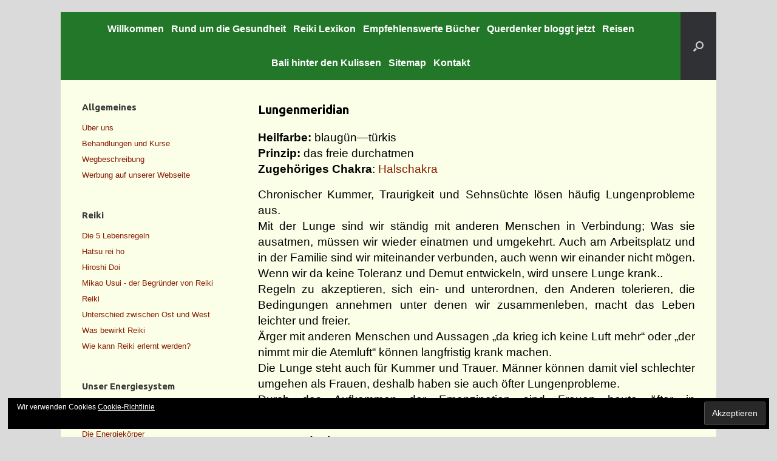

--- FILE ---
content_type: text/html; charset=UTF-8
request_url: http://reikicorner.at/werkstatt/wiki/lungenmeridian/
body_size: 12773
content:
<!DOCTYPE html>
<html lang="de">
<head>
	<meta charset="UTF-8" />
	<meta http-equiv="X-UA-Compatible" content="IE=10" />
	<link rel="profile" href="http://gmpg.org/xfn/11" />
	<link rel="pingback" href="http://reikicorner.at/werkstatt/xmlrpc.php" />
	<title>Lungenmeridian</title>
<meta name='robots' content='max-image-preview:large' />

<!-- Open Graph Meta Tags generated by Blog2Social 683 - https://www.blog2social.com -->
<meta property="og:title" content="Lungenmeridian"/>
<meta property="og:description" content="Heilfarbe: blaugün—türkis Prinzip: das freie durchatmen Zugehöriges Chakra:  Chronischer"/>
<meta property="og:url" content="http://reikicorner.at/werkstatt/wiki/lungenmeridian/"/>
<!-- Open Graph Meta Tags generated by Blog2Social 683 - https://www.blog2social.com -->

<!-- Twitter Card generated by Blog2Social 683 - https://www.blog2social.com -->
<meta name="twitter:card" content="summary">
<meta name="twitter:title" content="Lungenmeridian"/>
<meta name="twitter:description" content="Heilfarbe: blaugün—türkis Prinzip: das freie durchatmen Zugehöriges Chakra:  Chronischer"/>
<!-- Twitter Card generated by Blog2Social 683 - https://www.blog2social.com -->
<meta name="author" content="Gerhard Neuwirth"/>
<link rel='dns-prefetch' href='//secure.gravatar.com' />
<link rel='dns-prefetch' href='//s.w.org' />
<link rel='dns-prefetch' href='//v0.wordpress.com' />
<link rel='dns-prefetch' href='//widgets.wp.com' />
<link rel='dns-prefetch' href='//s0.wp.com' />
<link rel='dns-prefetch' href='//0.gravatar.com' />
<link rel='dns-prefetch' href='//1.gravatar.com' />
<link rel='dns-prefetch' href='//2.gravatar.com' />
<link rel='dns-prefetch' href='//i0.wp.com' />
<link rel='dns-prefetch' href='//i1.wp.com' />
<link rel='dns-prefetch' href='//i2.wp.com' />
<link rel="alternate" type="application/rss+xml" title=" &raquo; Feed" href="http://reikicorner.at/werkstatt/feed/" />
<link rel="alternate" type="application/rss+xml" title=" &raquo; Kommentar-Feed" href="http://reikicorner.at/werkstatt/comments/feed/" />
		<script type="text/javascript">
			window._wpemojiSettings = {"baseUrl":"https:\/\/s.w.org\/images\/core\/emoji\/13.1.0\/72x72\/","ext":".png","svgUrl":"https:\/\/s.w.org\/images\/core\/emoji\/13.1.0\/svg\/","svgExt":".svg","source":{"concatemoji":"http:\/\/reikicorner.at\/werkstatt\/wp-includes\/js\/wp-emoji-release.min.js?ver=5.8.12"}};
			!function(e,a,t){var n,r,o,i=a.createElement("canvas"),p=i.getContext&&i.getContext("2d");function s(e,t){var a=String.fromCharCode;p.clearRect(0,0,i.width,i.height),p.fillText(a.apply(this,e),0,0);e=i.toDataURL();return p.clearRect(0,0,i.width,i.height),p.fillText(a.apply(this,t),0,0),e===i.toDataURL()}function c(e){var t=a.createElement("script");t.src=e,t.defer=t.type="text/javascript",a.getElementsByTagName("head")[0].appendChild(t)}for(o=Array("flag","emoji"),t.supports={everything:!0,everythingExceptFlag:!0},r=0;r<o.length;r++)t.supports[o[r]]=function(e){if(!p||!p.fillText)return!1;switch(p.textBaseline="top",p.font="600 32px Arial",e){case"flag":return s([127987,65039,8205,9895,65039],[127987,65039,8203,9895,65039])?!1:!s([55356,56826,55356,56819],[55356,56826,8203,55356,56819])&&!s([55356,57332,56128,56423,56128,56418,56128,56421,56128,56430,56128,56423,56128,56447],[55356,57332,8203,56128,56423,8203,56128,56418,8203,56128,56421,8203,56128,56430,8203,56128,56423,8203,56128,56447]);case"emoji":return!s([10084,65039,8205,55357,56613],[10084,65039,8203,55357,56613])}return!1}(o[r]),t.supports.everything=t.supports.everything&&t.supports[o[r]],"flag"!==o[r]&&(t.supports.everythingExceptFlag=t.supports.everythingExceptFlag&&t.supports[o[r]]);t.supports.everythingExceptFlag=t.supports.everythingExceptFlag&&!t.supports.flag,t.DOMReady=!1,t.readyCallback=function(){t.DOMReady=!0},t.supports.everything||(n=function(){t.readyCallback()},a.addEventListener?(a.addEventListener("DOMContentLoaded",n,!1),e.addEventListener("load",n,!1)):(e.attachEvent("onload",n),a.attachEvent("onreadystatechange",function(){"complete"===a.readyState&&t.readyCallback()})),(n=t.source||{}).concatemoji?c(n.concatemoji):n.wpemoji&&n.twemoji&&(c(n.twemoji),c(n.wpemoji)))}(window,document,window._wpemojiSettings);
		</script>
		<style type="text/css">
img.wp-smiley,
img.emoji {
	display: inline !important;
	border: none !important;
	box-shadow: none !important;
	height: 1em !important;
	width: 1em !important;
	margin: 0 .07em !important;
	vertical-align: -0.1em !important;
	background: none !important;
	padding: 0 !important;
}
</style>
	<link rel='stylesheet' id='wp-block-library-css'  href='http://reikicorner.at/werkstatt/wp-includes/css/dist/block-library/style.min.css?ver=5.8.12' type='text/css' media='all' />
<style id='wp-block-library-inline-css' type='text/css'>
.has-text-align-justify{text-align:justify;}
</style>
<link rel='stylesheet' id='mediaelement-css'  href='http://reikicorner.at/werkstatt/wp-includes/js/mediaelement/mediaelementplayer-legacy.min.css?ver=4.2.16' type='text/css' media='all' />
<link rel='stylesheet' id='wp-mediaelement-css'  href='http://reikicorner.at/werkstatt/wp-includes/js/mediaelement/wp-mediaelement.min.css?ver=5.8.12' type='text/css' media='all' />
<link rel='stylesheet' id='aalb_basics_css-css'  href='http://reikicorner.at/werkstatt/wp-content/plugins/amazon-associates-link-builder/css/aalb_basics.css?ver=1.9.3' type='text/css' media='all' />
<link rel='stylesheet' id='contact-form-7-css'  href='http://reikicorner.at/werkstatt/wp-content/plugins/contact-form-7/includes/css/styles.css?ver=5.4.2' type='text/css' media='all' />
<link rel='stylesheet' id='elegant-elegant-visitor-counter-css'  href='http://reikicorner.at/werkstatt/wp-content/plugins/elegant-visitor-counter/public/css/elegant-visitor-counter-public.css?ver=3.1' type='text/css' media='all' />
<link rel='stylesheet' id='sow-image-default-8b5b6f678277-css'  href='http://reikicorner.at/werkstatt/wp-content/uploads/siteorigin-widgets/sow-image-default-8b5b6f678277.css?ver=5.8.12' type='text/css' media='all' />
<link rel='stylesheet' id='sow-button-base-css'  href='http://reikicorner.at/werkstatt/wp-content/plugins/so-widgets-bundle/widgets/button/css/style.css?ver=1.70.4' type='text/css' media='all' />
<link rel='stylesheet' id='sow-button-atom-91f37ad8b8ab-1352-css'  href='http://reikicorner.at/werkstatt/wp-content/uploads/siteorigin-widgets/sow-button-atom-91f37ad8b8ab-1352.css?ver=5.8.12' type='text/css' media='all' />
<link rel='stylesheet' id='slick-css'  href='http://reikicorner.at/werkstatt/wp-content/plugins/so-widgets-bundle/css/lib/slick.css?ver=1.8.1' type='text/css' media='all' />
<link rel='stylesheet' id='sow-post-carousel-base-css'  href='http://reikicorner.at/werkstatt/wp-content/plugins/so-widgets-bundle/widgets/post-carousel/css/base.css?ver=5.8.12' type='text/css' media='all' />
<link rel='stylesheet' id='sow-post-carousel-base-ad93eedad001-1352-css'  href='http://reikicorner.at/werkstatt/wp-content/uploads/siteorigin-widgets/sow-post-carousel-base-ad93eedad001-1352.css?ver=5.8.12' type='text/css' media='all' />
<link rel='stylesheet' id='yada-wiki-css'  href='http://reikicorner.at/werkstatt/wp-content/plugins/yada-wiki/inc/../css/yadawiki.css?ver=5.8.12' type='text/css' media='all' />
<link rel='stylesheet' id='vantage-style-css'  href='http://reikicorner.at/werkstatt/wp-content/themes/vantage/style.css?ver=1.11.3' type='text/css' media='all' />
<link rel='stylesheet' id='font-awesome-css'  href='http://reikicorner.at/werkstatt/wp-content/themes/vantage/fontawesome/css/font-awesome.css?ver=4.6.2' type='text/css' media='all' />
<link rel='stylesheet' id='siteorigin-mobilenav-css'  href='http://reikicorner.at/werkstatt/wp-content/themes/vantage/inc/mobilenav/css/mobilenav.css?ver=1.11.3' type='text/css' media='all' />
<link rel='stylesheet' id='recent-posts-widget-with-thumbnails-public-style-css'  href='http://reikicorner.at/werkstatt/wp-content/plugins/recent-posts-widget-with-thumbnails/public.css?ver=6.7.0' type='text/css' media='all' />
<!-- Inline jetpack_facebook_likebox -->
<style id='jetpack_facebook_likebox-inline-css' type='text/css'>
.widget_facebook_likebox {
	overflow: hidden;
}

</style>
<link rel='stylesheet' id='genericond-css'  href='http://reikicorner.at/werkstatt/wp-content/plugins/genericond/css/genericond.css?ver=5.8.12' type='text/css' media='all' />
<link rel='stylesheet' id='social-logos-css'  href='http://reikicorner.at/werkstatt/wp-content/plugins/jetpack/_inc/social-logos/social-logos.min.css?ver=10.1.2' type='text/css' media='all' />
<link rel='stylesheet' id='genericons-neue-css'  href='http://reikicorner.at/werkstatt/wp-content/plugins/genericond/icons/genericons-neue/icon-font/Genericons-Neue.css?ver=5.8.12' type='text/css' media='all' />
<link rel='stylesheet' id='jetpack_css-css'  href='http://reikicorner.at/werkstatt/wp-content/plugins/jetpack/css/jetpack.css?ver=10.1.2' type='text/css' media='all' />
<script type='text/javascript' src='http://reikicorner.at/werkstatt/wp-includes/js/tinymce/tinymce.min.js?ver=49110-20201110' id='wp-tinymce-root-js'></script>
<script type='text/javascript' src='http://reikicorner.at/werkstatt/wp-includes/js/tinymce/plugins/compat3x/plugin.min.js?ver=49110-20201110' id='wp-tinymce-js'></script>
<script type='text/javascript' src='http://reikicorner.at/werkstatt/wp-includes/js/jquery/jquery.min.js?ver=3.6.0' id='jquery-core-js'></script>
<script type='text/javascript' src='http://reikicorner.at/werkstatt/wp-includes/js/jquery/jquery-migrate.min.js?ver=3.3.2' id='jquery-migrate-js'></script>
<script type='text/javascript' src='http://reikicorner.at/werkstatt/wp-content/plugins/elegant-visitor-counter/public/js/elegant-visitor-counter-public.js?ver=3.1' id='elegant-elegant-visitor-counter-js'></script>
<script type='text/javascript' src='http://reikicorner.at/werkstatt/wp-content/plugins/so-widgets-bundle/js/lib/slick.min.js?ver=1.8.1' id='slick-js'></script>
<script type='text/javascript' src='http://reikicorner.at/werkstatt/wp-content/themes/vantage/js/jquery.flexslider.min.js?ver=2.1' id='jquery-flexslider-js'></script>
<script type='text/javascript' src='http://reikicorner.at/werkstatt/wp-content/themes/vantage/js/jquery.touchSwipe.min.js?ver=1.6.6' id='jquery-touchswipe-js'></script>
<script type='text/javascript' src='http://reikicorner.at/werkstatt/wp-content/themes/vantage/js/jquery.theme-main.min.js?ver=1.11.3' id='vantage-main-js'></script>
<script type='text/javascript' src='http://reikicorner.at/werkstatt/wp-content/themes/vantage/js/jquery.fitvids.min.js?ver=1.0' id='jquery-fitvids-js'></script>
<!--[if lt IE 9]>
<script type='text/javascript' src='http://reikicorner.at/werkstatt/wp-content/themes/vantage/js/html5.min.js?ver=3.7.3' id='vantage-html5-js'></script>
<![endif]-->
<!--[if (gte IE 6)&(lte IE 8)]>
<script type='text/javascript' src='http://reikicorner.at/werkstatt/wp-content/themes/vantage/js/selectivizr.min.js?ver=1.0.2' id='vantage-selectivizr-js'></script>
<![endif]-->
<script type='text/javascript' id='siteorigin-mobilenav-js-extra'>
/* <![CDATA[ */
var mobileNav = {"search":{"url":"http:\/\/reikicorner.at\/werkstatt","placeholder":"Search"},"text":{"navigate":"Menu","back":"Back","close":"Close"},"nextIconUrl":"http:\/\/reikicorner.at\/werkstatt\/wp-content\/themes\/vantage\/inc\/mobilenav\/images\/next.png","mobileMenuClose":"<i class=\"fa fa-times\"><\/i>"};
/* ]]> */
</script>
<script type='text/javascript' src='http://reikicorner.at/werkstatt/wp-content/themes/vantage/inc/mobilenav/js/mobilenav.min.js?ver=1.11.3' id='siteorigin-mobilenav-js'></script>
<link rel="https://api.w.org/" href="http://reikicorner.at/werkstatt/wp-json/" /><link rel="alternate" type="application/json" href="http://reikicorner.at/werkstatt/wp-json/wp/v2/yada_wiki/1352" /><link rel="EditURI" type="application/rsd+xml" title="RSD" href="http://reikicorner.at/werkstatt/xmlrpc.php?rsd" />
<link rel="wlwmanifest" type="application/wlwmanifest+xml" href="http://reikicorner.at/werkstatt/wp-includes/wlwmanifest.xml" /> 
<meta name="generator" content="WordPress 5.8.12" />
<link rel="canonical" href="http://reikicorner.at/werkstatt/wiki/lungenmeridian/" />
<link rel="alternate" type="application/json+oembed" href="http://reikicorner.at/werkstatt/wp-json/oembed/1.0/embed?url=http%3A%2F%2Freikicorner.at%2Fwerkstatt%2Fwiki%2Flungenmeridian%2F" />
<link rel="alternate" type="text/xml+oembed" href="http://reikicorner.at/werkstatt/wp-json/oembed/1.0/embed?url=http%3A%2F%2Freikicorner.at%2Fwerkstatt%2Fwiki%2Flungenmeridian%2F&#038;format=xml" />
		<script type="text/javascript">
			var _statcounter = _statcounter || [];
			_statcounter.push({"tags": {"author": "Gerhard Neuwirth"}});
		</script>
		<meta name="viewport" content="width=device-width, initial-scale=1" />		<style type="text/css">
			.so-mobilenav-mobile + * { display: none; }
			@media screen and (max-width: 480px) { .so-mobilenav-mobile + * { display: block; } .so-mobilenav-standard + * { display: none; } .site-navigation #search-icon { display: none; } }
		</style>
	<style type="text/css">
			.sow-carousel-wrapper:has(.slick-initialized) {
				visibility: visible !important;
				opacity: 1 !important;
			}

			.sow-post-carousel-wrapper:not(:has(.slick-initialized)) .sow-carousel-items {
				visibility: hidden;
			}
		</style>
		
<!-- Jetpack Open Graph Tags -->
<meta property="og:type" content="article" />
<meta property="og:title" content="Lungenmeridian" />
<meta property="og:url" content="http://reikicorner.at/werkstatt/wiki/lungenmeridian/" />
<meta property="og:description" content="Heilfarbe: blaugün—türkis Prinzip: das freie durchatmen Zugehöriges Chakra: Chronischer Kummer, Traurigkeit und Sehnsüchte lösen häufig Lungenprobleme aus. Mit der Lunge sind wir ständig mit andere…" />
<meta property="article:published_time" content="2018-01-01T12:20:33+00:00" />
<meta property="article:modified_time" content="2018-01-01T12:20:33+00:00" />
<meta property="og:image" content="https://i1.wp.com/reikicorner.at/werkstatt/wp-content/uploads/2017/11/cropped-Reikikurs-1.jpg?fit=512%2C512" />
<meta property="og:image:width" content="512" />
<meta property="og:image:height" content="512" />
<meta property="og:locale" content="de_DE" />
<meta name="twitter:text:title" content="Lungenmeridian" />
<meta name="twitter:image" content="https://i1.wp.com/reikicorner.at/werkstatt/wp-content/uploads/2017/11/cropped-Reikikurs-1.jpg?fit=240%2C240" />
<meta name="twitter:card" content="summary" />

<!-- End Jetpack Open Graph Tags -->
	<style type="text/css" media="screen">
		#footer-widgets .widget { width: 16.667%; }
		#masthead-widgets .widget { width: 100%; }
	</style>
	<style type="text/css" id="vantage-footer-widgets">#footer-widgets aside { width : 16.667%; } </style> <style type="text/css" id="customizer-css">@import url(//fonts.googleapis.com/css?family=Ubuntu:700); h1,h2,h3,h4,h5,h6 { font-family: "Ubuntu"; font-weight: 700; font-weight: 700 } #masthead .hgroup h1, #masthead.masthead-logo-in-menu .logo > h1 { font-size: 20px; color: #0a0a0a } #masthead .hgroup .support-text, #masthead .hgroup .site-description { font-size: 20px } #page-title, article.post .entry-header h1.entry-title, article.page .entry-header h1.entry-title { color: #000000 } .entry-content { font-size: 16px } .entry-content, #comments .commentlist article .comment-meta a { color: #000000 } .entry-content h1, .entry-content h2, .entry-content h3, .entry-content h4, .entry-content h5, .entry-content h6, #comments .commentlist article .comment-author a, #comments .commentlist article .comment-author, #comments-title, #reply-title, #commentform label { color: #a52208 } #comments-title, #reply-title { border-bottom-color: #a52208 } .entry-content h1 { font-size: 20px } .entry-content h2 { font-size: 18px } .entry-content h3 { font-size: 16px } .entry-content h4 { font-size: 16px } .entry-content h6 { font-size: 16px } #masthead .hgroup { padding-top: 0px; padding-bottom: 0px } .entry-content a, .entry-content a:visited, article.post .author-box .box-content .author-posts a:hover, #secondary a, #secondary a:visited, #masthead .hgroup a, #masthead .hgroup a:visited, .comment-form .logged-in-as a, .comment-form .logged-in-as a:visited { color: #891b00 } .entry-content a, .textwidget a { text-decoration: none } .entry-content a:hover, .entry-content a:focus, .entry-content a:active, #secondary a:hover, #masthead .hgroup a:hover, #masthead .hgroup a:focus, #masthead .hgroup a:active, .comment-form .logged-in-as a:hover, .comment-form .logged-in-as a:focus, .comment-form .logged-in-as a:active { color: #7f6464 } .entry-content a:hover, .textwidget a:hover { text-decoration: underline } .main-navigation ul { text-align: center } .main-navigation { background-color: #227728 } .main-navigation a { color: #ffffff } .main-navigation ul li:hover > a, .main-navigation ul li:focus > a, #search-icon #search-icon-icon:hover, #search-icon #search-icon-icon:focus { background-color: #509b00 } .main-navigation ul ul li:hover > a { background-color: #03ba00 } .main-navigation ul li a, #masthead.masthead-logo-in-menu .logo { padding-left: 6px; padding-right: 6px } .main-navigation ul li { font-size: 16px } #header-sidebar .widget_nav_menu ul.menu > li > ul.sub-menu { border-top-color: #af002e } a.button, button, html input[type="button"], input[type="reset"], input[type="submit"], .post-navigation a, #image-navigation a, article.post .more-link, article.page .more-link, .paging-navigation a, .woocommerce #page-wrapper .button, .woocommerce a.button, .woocommerce .checkout-button, .woocommerce input.button, .woocommerce #respond input#submit:hover, .woocommerce a.button:hover, .woocommerce button.button:hover, .woocommerce input.button:hover, .woocommerce input.button:disabled, .woocommerce input.button:disabled[disabled], .woocommerce input.button:disabled:hover, .woocommerce input.button:disabled[disabled]:hover, #infinite-handle span button { color: #632929 } a.button, button, html input[type="button"], input[type="reset"], input[type="submit"], .post-navigation a, #image-navigation a, article.post .more-link, article.page .more-link, .paging-navigation a, .woocommerce #page-wrapper .button, .woocommerce a.button, .woocommerce .checkout-button, .woocommerce input.button, #infinite-handle span button { text-shadow: none } a.button, button, html input[type="button"], input[type="reset"], input[type="submit"], .post-navigation a, #image-navigation a, article.post .more-link, article.page .more-link, .paging-navigation a, .woocommerce #page-wrapper .button, .woocommerce a.button, .woocommerce .checkout-button, .woocommerce input.button, .woocommerce #respond input#submit.alt, .woocommerce a.button.alt, .woocommerce button.button.alt, .woocommerce input.button.alt, #infinite-handle span { -webkit-box-shadow: none; -moz-box-shadow: none; box-shadow: none } #masthead { background-color: #dcf4ab } #main { background-color: #fbffe8 } .entry-content img { -webkit-border-radius: 3px; -moz-border-radius: 3px; border-radius: 3px; -webkit-box-shadow: 0 1px 2px rgba(0,0,0,0.175); -moz-box-shadow: 0 1px 2px rgba(0,0,0,0.175); box-shadow: 0 1px 2px rgba(0,0,0,0.175) } #colophon, body.layout-full { background-color: #269100 } #colophon { background-repeat: repeat } </style><link rel="icon" href="https://i1.wp.com/reikicorner.at/werkstatt/wp-content/uploads/2017/11/cropped-Reikikurs-1.jpg?fit=32%2C32" sizes="32x32" />
<link rel="icon" href="https://i1.wp.com/reikicorner.at/werkstatt/wp-content/uploads/2017/11/cropped-Reikikurs-1.jpg?fit=192%2C192" sizes="192x192" />
<link rel="apple-touch-icon" href="https://i1.wp.com/reikicorner.at/werkstatt/wp-content/uploads/2017/11/cropped-Reikikurs-1.jpg?fit=180%2C180" />
<meta name="msapplication-TileImage" content="https://i1.wp.com/reikicorner.at/werkstatt/wp-content/uploads/2017/11/cropped-Reikikurs-1.jpg?fit=270%2C270" />
</head>

<body class="yada_wiki-template-default single single-yada_wiki postid-1352 group-blog responsive layout-boxed no-js has-sidebar has-menu-search panels-style-force-full page-layout-default sidebar-position-left mobilenav">


<div id="page-wrapper">

	
	
		<header id="masthead" class="site-header" role="banner">

	<div class="hgroup full-container ">

		
			<a href="http://reikicorner.at/werkstatt/" title="" rel="home" class="logo">
				<h1 class="site-title"></h1>			</a>
			
				<div class="support-text">
									</div>

			
		
	</div><!-- .hgroup.full-container -->

	
<nav role="navigation" class="site-navigation main-navigation primary use-sticky-menu">

	<div class="full-container">
							<div id="search-icon">
				<div id="search-icon-icon" tabindex="0" aria-label="Open the search"><div class="vantage-icon-search"></div></div>
				
<form method="get" class="searchform" action="http://reikicorner.at/werkstatt/" role="search">
	<label for="search-form" class="screen-reader-text">Search for:</label>
	<input type="search" name="s" class="field" id="search-form" value="" placeholder="Search"/>
</form>
			</div>
		
					<div id="so-mobilenav-standard-1" data-id="1" class="so-mobilenav-standard"></div><div class="menu-seitenmenue-container"><ul id="menu-seitenmenue" class="menu"><li id="menu-item-310" class="menu-item menu-item-type-post_type menu-item-object-page menu-item-home menu-item-310"><a href="http://reikicorner.at/werkstatt/">Willkommen</a></li>
<li id="menu-item-1284" class="menu-item menu-item-type-post_type menu-item-object-page menu-item-1284"><a href="http://reikicorner.at/werkstatt/beitraege/">Rund um die Gesundheit</a></li>
<li id="menu-item-1214" class="menu-item menu-item-type-post_type menu-item-object-page menu-item-1214"><a href="http://reikicorner.at/werkstatt/reiki-lexikon/">Reiki Lexikon</a></li>
<li id="menu-item-875" class="menu-item menu-item-type-post_type menu-item-object-page menu-item-875"><a href="http://reikicorner.at/werkstatt/empfehlenswerte-buecher/">Empfehlenswerte Bücher</a></li>
<li id="menu-item-1733" class="menu-item menu-item-type-post_type menu-item-object-page menu-item-has-children menu-item-1733"><a href="http://reikicorner.at/werkstatt/querdenker-bloggt-jetzt/">Querdenker bloggt jetzt</a>
<ul class="sub-menu">
	<li id="menu-item-4523" class="menu-item menu-item-type-taxonomy menu-item-object-category menu-item-4523"><a href="http://reikicorner.at/werkstatt/category/gesundheit/">Gesundheit</a></li>
	<li id="menu-item-1997" class="menu-item menu-item-type-taxonomy menu-item-object-category menu-item-1997"><a href="http://reikicorner.at/werkstatt/category/querdenker/politik/">Politik</a></li>
	<li id="menu-item-1998" class="menu-item menu-item-type-taxonomy menu-item-object-category menu-item-1998"><a href="http://reikicorner.at/werkstatt/category/querdenker/wirtschaft/">Wirtschaft</a></li>
	<li id="menu-item-4570" class="menu-item menu-item-type-taxonomy menu-item-object-category menu-item-4570"><a href="http://reikicorner.at/werkstatt/category/querdenker/satire/">Satire</a></li>
</ul>
</li>
<li id="menu-item-2034" class="menu-item menu-item-type-post_type menu-item-object-page menu-item-has-children menu-item-2034"><a href="http://reikicorner.at/werkstatt/reisen-filmen-drohne-fliegen/">Reisen</a>
<ul class="sub-menu">
	<li id="menu-item-2024" class="menu-item menu-item-type-taxonomy menu-item-object-category menu-item-2024"><a href="http://reikicorner.at/werkstatt/category/reisen/bali-reisen/">Bali</a></li>
	<li id="menu-item-2001" class="menu-item menu-item-type-taxonomy menu-item-object-category menu-item-2001"><a href="http://reikicorner.at/werkstatt/category/reisen/frankenwald/">Frankenwald</a></li>
	<li id="menu-item-2049" class="menu-item menu-item-type-taxonomy menu-item-object-category menu-item-2049"><a href="http://reikicorner.at/werkstatt/category/reisen/vorarlberg/">Vorarlberg</a></li>
	<li id="menu-item-4571" class="menu-item menu-item-type-taxonomy menu-item-object-category menu-item-4571"><a href="http://reikicorner.at/werkstatt/category/reisen/vietnam/">Vietnam</a></li>
	<li id="menu-item-4572" class="menu-item menu-item-type-taxonomy menu-item-object-category menu-item-4572"><a href="http://reikicorner.at/werkstatt/category/reisen/zypern/">Zypern</a></li>
	<li id="menu-item-2000" class="menu-item menu-item-type-taxonomy menu-item-object-category menu-item-2000"><a href="http://reikicorner.at/werkstatt/category/reisen/drohne/">Drohne</a></li>
	<li id="menu-item-2180" class="menu-item menu-item-type-post_type menu-item-object-page menu-item-2180"><a href="http://reikicorner.at/werkstatt/videos/">Videos</a></li>
	<li id="menu-item-3411" class="menu-item menu-item-type-post_type menu-item-object-page menu-item-3411"><a href="http://reikicorner.at/werkstatt/fotos/">Fotos</a></li>
</ul>
</li>
<li id="menu-item-4663" class="menu-item menu-item-type-post_type menu-item-object-page menu-item-4663"><a href="http://reikicorner.at/werkstatt/bali-hinter-den-kulissen/">Bali hinter den Kulissen</a></li>
<li id="menu-item-638" class="menu-item menu-item-type-post_type menu-item-object-page menu-item-638"><a href="http://reikicorner.at/werkstatt/sitemap/">Sitemap</a></li>
<li id="menu-item-834" class="menu-item menu-item-type-post_type menu-item-object-page menu-item-834"><a href="http://reikicorner.at/werkstatt/kontakt/">Kontakt</a></li>
</ul></div><div id="so-mobilenav-mobile-1" data-id="1" class="so-mobilenav-mobile"></div><div class="menu-mobilenav-container"><ul id="mobile-nav-item-wrap-1" class="menu"><li><a href="#" class="mobilenav-main-link" data-id="1"><span class="mobile-nav-icon"></span>Menu</a></li></ul></div>			</div>
</nav><!-- .site-navigation .main-navigation -->

</header><!-- #masthead .site-header -->

	
	
	
	
	<div id="main" class="site-main">
		<div class="full-container">
			
<div id="primary" class="content-area">
	<div id="content" class="site-content" role="main">

	
		
<article id="post-1352" class="post post-1352 yada_wiki type-yada_wiki status-publish hentry wiki_cats-meridiane wiki_tags-kummer wiki_tags-lunge wiki_tags-traurigkeit">

	<div class="entry-main">

		
					<header class="entry-header">

				
									<h1 class="entry-title">Lungenmeridian</h1>
				
				
			</header><!-- .entry-header -->
		
		<div class="entry-content">
			<p style="text-align: justify;" data-keeper-edited="yes"><span style="font-size: 14pt;"><strong>Heilfarbe:</strong> blaugün—türkis</span><br />
<span style="font-size: 14pt;"><strong>Prinzip:</strong> das freie durchatmen</span><br />
<span style="font-size: 14pt;" data-keeper-edited="yes"><strong>Zugehöriges Chakra</strong>: <a href="http://reikicorner.at/werkstatt/wiki/5-hals-oder-kehlchakra/" class="wikilink-published">Halschakra</a></span></p>
<p style="text-align: justify;" data-keeper-edited="yes"><span style="font-size: 14pt;">Chronischer Kummer, Traurigkeit und Sehnsüchte lösen häufig Lungenprobleme aus.</span><br />
<span style="font-size: 14pt;">Mit der Lunge sind wir ständig mit anderen Menschen in Verbindung; Was sie ausatmen, müssen wir wieder einatmen und umgekehrt. Auch am Arbeitsplatz und in der Familie sind wir miteinander verbunden, auch wenn wir einander nicht mögen. Wenn wir da keine Toleranz und Demut entwickeln, wird unsere Lunge krank..</span><br />
<span style="font-size: 14pt;">Regeln zu akzeptieren, sich ein- und unterordnen, den Anderen tolerieren, die Bedingungen annehmen unter denen wir zusammenleben, macht das Leben leichter und freier.</span><br />
<span style="font-size: 14pt;">Ärger mit anderen Menschen und Aussagen „da krieg ich keine Luft mehr“ oder „der nimmt mir die Atemluft“ können langfristig krank machen.</span><br />
<span style="font-size: 14pt;">Die Lunge steht auch für Kummer und Trauer. Männer können damit viel schlechter umgehen als Frauen, deshalb haben sie auch öfter Lungenprobleme.</span><br />
<span style="font-size: 14pt;" data-keeper-edited="yes">Durch das Aufkommen der Emanzipation sind Frauen heute öfter in „männerorientierten Positionen“ und daher auch häufiger lungenkrank.</span></p>
<p style="text-align: justify;" data-keeper-edited="yes"><strong><span style="font-size: 14pt;">Neue Gedankenmuster:</span></strong><br />
<span style="font-size: 14pt;">Ich spreche und handle in Harmonie und Zufriedenheit.</span><br />
<span style="font-size: 14pt;">Ich nehme das Leben in vollkommenem Gleichmaß in mich auf.</span></p>
<div class='sharedaddy sd-block sd-like jetpack-likes-widget-wrapper jetpack-likes-widget-unloaded' id='like-post-wrapper-138168258-1352-6974e7769893b' data-src='https://widgets.wp.com/likes/#blog_id=138168258&amp;post_id=1352&amp;origin=reikicorner.at&amp;obj_id=138168258-1352-6974e7769893b' data-name='like-post-frame-138168258-1352-6974e7769893b' data-title='Liken oder rebloggen'><h3 class="sd-title">Gefällt mir:</h3><div class='likes-widget-placeholder post-likes-widget-placeholder' style='height: 55px;'><span class='button'><span>Gefällt mir</span></span> <span class="loading">Wird geladen...</span></div><span class='sd-text-color'></span><a class='sd-link-color'></a></div>					</div><!-- .entry-content -->

					<div class="entry-categories">
				Posted in .			</div>
		
			<div class="author-box">
		<div class="avatar-box">
			<div class="avatar-wrapper">
				<a href="http://reikicorner.at/werkstatt/author/g-neuwirthreikicorner-at/">
					<img alt='' src="https://i2.wp.com/reikicorner.at/werkstatt/wp-content/uploads/2018/06/Gerhard1.png?resize=150%2C150" srcset="https://i2.wp.com/reikicorner.at/werkstatt/wp-content/uploads/2018/06/Gerhard1.png?resize=150%2C150" class='avatar avatar-70 photo' height='70' width='70' loading='lazy'/>				</a>
			</div>
		</div>
		<div class="box-content entry-content">
			<div class="box-title">
				<h3>Gerhard Neuwirth</h3>
				<span class="author-posts">
					<a href="http://reikicorner.at/werkstatt/author/g-neuwirthreikicorner-at/">
						View posts by Gerhard Neuwirth					</a>
				</span>
			</div>
			<div class="box-description">
									<p>Ich bin Reikilehrer und arbeitete in eigener Praxis für energetische Heilweisen. Heute bin ich in Pension und stelle meine Erfahrungen informativ auf meiner Homepage zur Verfügung. Da es Gottseidank noch immer Menschen gibt, die nicht immer mit PC oder Handy verbunden sind, habe ich mich entschlossen, meine Gedanken auch in Buchform zu bringen.</p>
							</div>
		</div>
	</div>

		
	</div>

</article><!-- #post-1352 -->
		

			<nav role="navigation" id="nav-below" class="site-navigation post-navigation">
		<h2 class="assistive-text">Post navigation</h2>

	
		<div class="single-nav-wrapper">
			<div class="nav-previous"><a href="http://reikicorner.at/werkstatt/wiki/lymphmeridian/" rel="prev"><span class="meta-nav">&larr;</span> Lymphmeridian</a></div>			<div class="nav-next"><a href="http://reikicorner.at/werkstatt/wiki/dickdarm-meridian/" rel="next">Dickdarm Meridian <span class="meta-nav">&rarr;</span></a></div>		</div>

	
	</nav><!-- #nav-below -->
	
		
	
	</div><!-- #content .site-content -->
</div><!-- #primary .content-area -->


<div id="secondary" class="widget-area" role="complementary">
		<aside id="nav_menu-5" class="widget widget_nav_menu"><h3 class="widget-title">Allgemeines</h3><div class="menu-sidebar-container"><ul id="menu-sidebar" class="menu"><li id="menu-item-260" class="menu-item menu-item-type-post_type menu-item-object-page menu-item-260"><a href="http://reikicorner.at/werkstatt/ueber-uns/">Über uns</a></li>
<li id="menu-item-261" class="menu-item menu-item-type-post_type menu-item-object-page menu-item-261"><a href="http://reikicorner.at/werkstatt/behandlungen-und-kurse/">Behandlungen und Kurse</a></li>
<li id="menu-item-278" class="menu-item menu-item-type-post_type menu-item-object-page menu-item-278"><a href="http://reikicorner.at/werkstatt/wegbeschreibung/">Wegbeschreibung</a></li>
<li id="menu-item-776" class="menu-item menu-item-type-post_type menu-item-object-page menu-item-776"><a href="http://reikicorner.at/werkstatt/werbung-auf-unserer-webseite/">Werbung auf unserer Webseite</a></li>
</ul></div></aside><aside id="custom_html-4" class="widget_text widget widget_custom_html"><div class="textwidget custom-html-widget"><script charset="utf-8" type="text/javascript" src="http://ws-eu.amazon-adsystem.com/widgets/q?ServiceVersion=20070822&MarketPlace=DE&ID=V20070822%2FDE%2Freikicorner-21%2F8001%2Fe54225f3-f438-4b00-988d-e52208724b2a"> </script> <noscript><a rel="nofollow" href="http://ws-eu.amazon-adsystem.com/widgets/q?ServiceVersion=20070822&MarketPlace=DE&ID=V20070822%2FDE%2Freikicorner-21%2F8001%2Fe54225f3-f438-4b00-988d-e52208724b2a&Operation=NoScript">Amazon.de Widgets</a></noscript></div></aside><aside id="yadawiki_toc_widget-2" class="widget widget_yadawiki_toc_widget"><div class="widget-text yadawiki_toc_widget_box"><div class="widget-title"><h3 class="widget-title">Reiki</h3></div><div class="widget_links"><ul class="widget_links ul"><li class="widget_links li"><a href="http://reikicorner.at/werkstatt/wiki/lebensregel/">Die 5 Lebensregeln</a></li><li class="widget_links li"><a href="http://reikicorner.at/werkstatt/wiki/hatsu-rei-ho/">Hatsu rei ho</a></li><li class="widget_links li"><a href="http://reikicorner.at/werkstatt/wiki/hiroshi-doi/">Hiroshi Doi</a></li><li class="widget_links li"><a href="http://reikicorner.at/werkstatt/wiki/mikao-usui/">Mikao Usui - der Begründer von Reiki</a></li><li class="widget_links li"><a href="http://reikicorner.at/werkstatt/wiki/was-bedeutet-reiki/">Reiki</a></li><li class="widget_links li"><a href="http://reikicorner.at/werkstatt/wiki/unterschied-zwischen-ost-und-west/">Unterschied zwischen Ost und West</a></li><li class="widget_links li"><a href="http://reikicorner.at/werkstatt/wiki/was-bewirkt-reiki/">Was bewirkt Reiki</a></li><li class="widget_links li"><a href="http://reikicorner.at/werkstatt/wiki/wie-kann-reiki-erlernt-werden/">Wie kann Reiki erlernt werden?</a></li></ul></div></div></aside><aside id="yadawiki_toc_widget-3" class="widget widget_yadawiki_toc_widget"><div class="widget-text yadawiki_toc_widget_box"><div class="widget-title"><h3 class="widget-title">Unser Energiesystem</h3></div><div class="widget_links"><ul class="widget_links ul"><li class="widget_links li"><a href="http://reikicorner.at/werkstatt/wiki/das-energiesystem-des-menschlichen-koerpers/">Das Energiesystem des menschlichen Körpers</a></li><li class="widget_links li"><a href="http://reikicorner.at/werkstatt/wiki/die-energiekoerper/">Die Energiekörper</a></li></ul></div></div></aside><aside id="yadawiki_toc_widget-4" class="widget widget_yadawiki_toc_widget"><div class="widget-text yadawiki_toc_widget_box"><div class="widget-title"><h3 class="widget-title">Chakren</h3></div><div class="widget_links"><ul class="widget_links ul"><li class="widget_links li"><a href="http://reikicorner.at/werkstatt/wiki/1-wurzelchakara/">1.Wurzelchakra</a></li><li class="widget_links li"><a href="http://reikicorner.at/werkstatt/wiki/1101/">2. Sexual- oder Sakralchakra</a></li><li class="widget_links li"><a href="http://reikicorner.at/werkstatt/wiki/das-milzchakra-solarplexus-oder-verdauungschakra/">3. Das Milzchakra, Solarplexus- oder Verdauungschakra</a></li><li class="widget_links li"><a href="http://reikicorner.at/werkstatt/wiki/herzchakra/">4. Herzchakra</a></li><li class="widget_links li"><a href="http://reikicorner.at/werkstatt/wiki/5-hals-oder-kehlchakra/">5. Hals oder Kehlchakra</a></li><li class="widget_links li"><a href="http://reikicorner.at/werkstatt/wiki/6-stirnchakra/">6. Stirnchakra</a></li><li class="widget_links li"><a href="http://reikicorner.at/werkstatt/wiki/7-das-kronenchakra-oder-scheitelchakra/">7. Das Kronenchakra oder Scheitelchakra</a></li><li class="widget_links li"><a href="http://reikicorner.at/werkstatt/wiki/chakren/">Die Chakren</a></li></ul></div></div></aside><aside id="yadawiki_toc_widget-5" class="widget widget_yadawiki_toc_widget"><div class="widget-text yadawiki_toc_widget_box"><div class="widget-title"><h3 class="widget-title">Die Organuhr</h3></div><div class="widget_links"><ul class="widget_links ul"><li class="widget_links li"><a href="http://reikicorner.at/werkstatt/wiki/die-organuhr/">Die Organuhr</a></li></ul></div></div></aside><aside id="yadawiki_toc_widget-6" class="widget widget_yadawiki_toc_widget"><div class="widget-text yadawiki_toc_widget_box"><div class="widget-title"><h3 class="widget-title">Meridiane</h3></div><div class="widget_links"><ul class="widget_links ul"><li class="widget_links li"><a href="http://reikicorner.at/werkstatt/wiki/allergiemeridian/">Allergiemeridian</a></li><li class="widget_links li"><a href="http://reikicorner.at/werkstatt/wiki/bindegewebsmeridian/">Bindegewebsmeridian</a></li><li class="widget_links li"><a href="http://reikicorner.at/werkstatt/wiki/blasenmeridian/">Blasenmeridian</a></li><li class="widget_links li"><a href="http://reikicorner.at/werkstatt/wiki/dickdarm-meridian/">Dickdarm Meridian</a></li><li class="widget_links li"><a href="http://reikicorner.at/werkstatt/wiki/die-meridiane/">Die Meridiane</a></li><li class="widget_links li"><a href="http://reikicorner.at/werkstatt/wiki/dreifach-erwaermer/">Dreifach Erwärmer</a></li><li class="widget_links li"><a href="http://reikicorner.at/werkstatt/wiki/duenndarmmeridian/">Dünndarmmeridian</a></li><li class="widget_links li"><a href="http://reikicorner.at/werkstatt/wiki/fettdegenerationsmeridian/">Fettdegenerationsmeridian</a></li><li class="widget_links li"><a href="http://reikicorner.at/werkstatt/wiki/gallenblasenmeridian/">Gallenblasenmeridian</a></li><li class="widget_links li"><a href="http://reikicorner.at/werkstatt/wiki/gelenksdegenerations-meridian/">Gelenksdegenerations-Meridian</a></li><li class="widget_links li"><a href="http://reikicorner.at/werkstatt/wiki/hautmeridian/">Hautmeridian</a></li><li class="widget_links li"><a href="http://reikicorner.at/werkstatt/wiki/herzmeridian/">Herzmeridian</a></li><li class="widget_links li"><a href="http://reikicorner.at/werkstatt/wiki/kreislaufmeridian/">Kreislaufmeridian</a></li><li class="widget_links li"><a href="http://reikicorner.at/werkstatt/wiki/lebermeridian/">Lebermeridian</a></li><li class="widget_links li"><a href="http://reikicorner.at/werkstatt/wiki/lungenmeridian/">Lungenmeridian</a></li><li class="widget_links li"><a href="http://reikicorner.at/werkstatt/wiki/lymphmeridian/">Lymphmeridian</a></li><li class="widget_links li"><a href="http://reikicorner.at/werkstatt/wiki/magenmeridian/">Magenmeridian</a></li><li class="widget_links li"><a href="http://reikicorner.at/werkstatt/wiki/meridiane-der-hand/">Meridiane der Hand</a></li><li class="widget_links li"><a href="http://reikicorner.at/werkstatt/wiki/meridiane-des-fusses/">Meridiane des Fußes</a></li><li class="widget_links li"><a href="http://reikicorner.at/werkstatt/wiki/milz-pankreas-meridian/">Milz/Pankreas Meridian</a></li><li class="widget_links li"><a href="http://reikicorner.at/werkstatt/wiki/nerven-meridian/">Nerven Meridian</a></li><li class="widget_links li"><a href="http://reikicorner.at/werkstatt/wiki/nierenmeridian/">Nierenmeridian</a></li><li class="widget_links li"><a href="http://reikicorner.at/werkstatt/wiki/organdegenerationsmeridian/">Organdegenerationsmeridian</a></li></ul></div></div></aside><aside id="facebook-likebox-2" class="widget widget_facebook_likebox"><h3 class="widget-title"><a href="https://www.facebook.com/ReikiCorner/">Folge uns auf Facebook</a></h3>		<div id="fb-root"></div>
		<div class="fb-page" data-href="https://www.facebook.com/ReikiCorner/" data-width="340"  data-height="432" data-hide-cover="false" data-show-facepile="true" data-tabs="false" data-hide-cta="false" data-small-header="false">
		<div class="fb-xfbml-parse-ignore"><blockquote cite="https://www.facebook.com/ReikiCorner/"><a href="https://www.facebook.com/ReikiCorner/">Folge uns auf Facebook</a></blockquote></div>
		</div>
		</aside><aside id="eu_cookie_law_widget-2" class="widget widget_eu_cookie_law_widget">
<div
	class="hide-on-button negative"
	data-hide-timeout="30"
	data-consent-expiration="180"
	id="eu-cookie-law"
>
	<form method="post">
		<input type="submit" value="Akzeptieren" class="accept" />
	</form>

	Wir verwenden Cookies
		<a href="https://automattic.com/cookies/" rel="nofollow">
		Cookie-Richtlinie	</a>
</div>
</aside><aside id="text-3" class="widget widget_text"><h3 class="widget-title">Ein bisschen Werbung</h3>			<div class="textwidget"><p>Wenn du über die folgenden Links bei unseren Partnern bestellst, bekommen wir eine kleine Unterstützung für die Kosten dieser Homepage.</p>
<p>Danke</p>
</div>
		</aside><aside id="custom_html-2" class="widget_text widget widget_custom_html"><h3 class="widget-title">Domaintechnik: hier ist unsere Homepage gut aufgehoben</h3><div class="textwidget custom-html-widget"><!--beginn domaintechnik.at Banner Dark Rectangle-->
<form action="https://host3.domaintechnik.at/partner.php?i=10516&r=domain_index.php" method="post" style="padding:0!important;margin:0!important;border:0!important;background-image:url(https://www.domaintechnik.at/data/gfx/banner/uap-d180x150s_rectangle.jpg)!important;position:relative!important;background-repeat:no-repeat!important;background-position:left top!important;width:180px!important;height:150px!important;">
<div style="margin:0!important;padding:0!important;position:absolute!important;opacity:.9!important;">
<a href="https://www.domaintechnik.at/?affiliate=10516" title="Domaintechnik.at Webseite" style="outline:none!important;margin:0!important;padding:0!important;display:block!important;position:absolute!important;top:0!important;left:0!important;height:50px!important;width:180px!important;background:transparent!important;"><span style="display:block!important;position:absolute!important;left:-9999em!important;">Domaintechnik.at</span></a>
<a href="https://www.domaintechnik.at/domain-registrieren.html?affiliate=10516" title="Domain Preisliste von Domaintechnik" style="outline:none!important;margin:0!important;padding:0!important;display:block!important;position:absolute!important;top:59px!important;left:84px!important;height:10px!important;width:45px!important;background:transparent!important;"><span style="display:block!important;position:absolute!important;left:-9999em!important;">Domain</span></a>
<a href="https://www.domaintechnik.at/hosting-oesterreich.html?affiliate=10516" title="Hosting Übersicht der Domaintechnik Profi-Server Hosting Pakete" style="outline:none!important;margin:0!important;padding:0!important;display:block!important;position:absolute!important;top:70px!important;left:92px!important;height:10px!important;width:42px!important;background:transparent!important;"><span style="display:block!important;position:absolute!important;left:-9999em!important;">Hosting</span></a>
<a href="https://www.domaintechnik.at/email-server.html?affiliate=10516" title="Email Hosting Pakete von Domaintechnik" style="outline:none!important;margin:0!important;padding:0!important;display:block!important;position:absolute!important;top:81px!important;left:100px!important;height:10px!important;width:36px!important;background:transparent!important;"><span style="display:block!important;position:absolute!important;left:-9999em!important;">Email</span></a>
<a href="https://www.domaintechnik.at/domain-hosting-provider/domain-hoster-kunden.html?affiliate=10516" title="1000e zufriedene Kunden dank top Support!" style="outline:none!important;margin:0!important;padding:0!important;display:block!important;position:absolute!important;top:92px!important;left:92px!important;height:10px!important;width:62px!important;background:transparent!important;"><span style="display:block!important;position:absolute!important;left:-9999em!important;">Support</span></a>
<a href="https://www.domaintechnik.at/ssl-zertifikat.html?affiliate=10516" title="SSL Zertifikate von Domaintechnik" style="outline:none!important;margin:0!important;padding:0!important;display:block!important;position:absolute!important;top:103px!important;left:83px!important;height:10px!important;width:83px!important;background:transparent!important;"><span style="display:block!important;position:absolute!important;left:-9999em!important;">SSL Zertifikate</span></a>
<input name="action" type="hidden" value="lookup" />
<input name="tlds[]" type="hidden" value="at;de;eu;com;net;org;info;biz" />
<label for="domain" style="margin:0!important;padding:0!important;display:block!important;position:absolute!important;top:123px!important;left:5px!important;height:20px!important;width:36px!important;background:transparent!important;color:#f0f0f0!important;font-family:arial!important;font-weight:normal!important;font-size:16px!important;">www.</label>
<input style="margin:0!important;padding:0 5px!important;display:block!important;position:absolute!important;top:122px!important;left:43px!important;height:20px!important;width:100px!important;background:#fff!important;border:none!important;outline:0!important;border-radius:3px 0 0 3px!important;font-size:13px!important;" placeholder="IhreDomain.at" name="domain_name" id="domain" type="text" />
<input style="margin:0!important;padding:0!important;display:block!important;position:absolute!important;top:122px!important;left:155px!important;height:20px!important;width:20px!important;background:#f0f0f0!important;color:#555!important;border:none!important;outline:0!important;border-radius:0 3px 3px 0!important;" name="Submit" type="submit" value=">" />
</div>
</form>
<!--end ddomaintechnik.at Banner Dark Rectangle-->
        </div></aside><aside id="sow-image-2" class="widget widget_sow-image"><div
			
			class="so-widget-sow-image so-widget-sow-image-default-8b5b6f678277"
			
		><h3 class="widget-title">Hier kaufen wir günstig unsere Qualitäts-Druckerpatronen</h3>
<div class="sow-image-container">
			<a href="https://www.druckerzubehoer.at/index.php?refid="
			target="_blank" rel="noopener noreferrer" 		>
			<img 
	src="https://i2.wp.com/reikicorner.at/werkstatt/wp-content/uploads/2017/12/137x60.gif?fit=137%2C60" width="137" height="60" title="Hier kaufen wir günstig unsere Qualitäts-Druckerpatronen" alt="&lt;div align=&quot;center&quot;&gt;&lt;a href=&quot;https://www.druckerzubehoer.at/index.php?refid=&quot; target=&quot;_blank&quot;&gt;&lt;img src=&quot;137x60.gif&quot; width=&quot;137&quot; height=&quot;60&quot; border=&quot;0&quot; alt=&quot;druckerzubehoer.at&quot; /&gt;&lt;br /&gt;In Partnerschaft mit druckerzubehoer.at&lt;/a&gt;&lt;/div&gt;" loading="lazy" 		class="so-widget-image"/>
			</a></div>

</div></aside>
		<aside id="recent-posts-2" class="widget widget_recent_entries">
		<h3 class="widget-title">Neueste Beiträge</h3>
		<ul>
											<li>
					<a href="http://reikicorner.at/werkstatt/2020/07/13/die-helden-liegen-alle-schon-am-friedhof/">&#8222;Die Helden liegen alle schon am Friedhof&#8220;</a>
									</li>
											<li>
					<a href="http://reikicorner.at/werkstatt/2019/07/24/galungan-fest-auf-bali/">Galungan Fest auf Bali</a>
									</li>
											<li>
					<a href="http://reikicorner.at/werkstatt/2019/07/23/eine-hochzeit-in-bali-2019/">Eine Hochzeit in Bali 2019</a>
									</li>
											<li>
					<a href="http://reikicorner.at/werkstatt/2019/06/18/test1/">Tempel auf Bali</a>
									</li>
											<li>
					<a href="http://reikicorner.at/werkstatt/2019/06/17/bali-hinter-den-kulissen-als-e-paper/">Bali hinter den Kulissen als e-paper</a>
									</li>
					</ul>

		</aside><aside id="meta-4" class="widget widget_meta"><h3 class="widget-title">Meta</h3>
		<ul>
			<li><a href="http://reikicorner.at/werkstatt/wp-login.php?action=register">Registrieren</a></li>			<li><a href="http://reikicorner.at/werkstatt/wp-login.php">Anmelden</a></li>
			<li><a href="http://reikicorner.at/werkstatt/feed/">Feed der Einträge</a></li>
			<li><a href="http://reikicorner.at/werkstatt/comments/feed/">Kommentar-Feed</a></li>

			<li><a href="https://de.wordpress.org/">WordPress.org</a></li>
		</ul>

		</aside><aside id="nav_menu-4" class="widget widget_nav_menu"><div class="menu-impressum-container"><ul id="menu-impressum" class="menu"><li id="menu-item-78" class="menu-item menu-item-type-post_type menu-item-object-page menu-item-78"><a href="http://reikicorner.at/werkstatt/72-2/">Impressum</a></li>
</ul></div></aside><aside id="text-2" class="widget widget_text"><h3 class="widget-title">Bildnachweis</h3>			<div class="textwidget"><p>Die Bilder dieser Seite stammen entweder von mir oder von pixabay</p>
</div>
		</aside><aside id="sow-editor-2" class="widget widget_sow-editor"><div
			
			class="so-widget-sow-editor so-widget-sow-editor-base"
			
		>
<div class="siteorigin-widget-tinymce textwidget">
	</div>
</div></aside>	</div><!-- #secondary .widget-area -->

					</div><!-- .full-container -->
	</div><!-- #main .site-main -->

	
	
	<footer id="colophon" class="site-footer" role="contentinfo">

			<div id="footer-widgets" class="full-container">
			<aside id="meta-6" class="widget widget_meta"><h3 class="widget-title">Meta</h3>
		<ul>
			<li><a href="http://reikicorner.at/werkstatt/wp-login.php?action=register">Registrieren</a></li>			<li><a href="http://reikicorner.at/werkstatt/wp-login.php">Anmelden</a></li>
			<li><a href="http://reikicorner.at/werkstatt/feed/">Feed der Einträge</a></li>
			<li><a href="http://reikicorner.at/werkstatt/comments/feed/">Kommentar-Feed</a></li>

			<li><a href="https://de.wordpress.org/">WordPress.org</a></li>
		</ul>

		</aside><aside id="custom_html-5" class="widget_text widget widget_custom_html"><div class="textwidget custom-html-widget"><a href="https://www.blogheim.at/blogger/gerhard_neuwirth" title="zur Website Blogheim.at"><img src="https://www.blogheim.at/ranking?key=f48Bds&typ=6" data-no-lazy="1" width="115" height="20" alt="Blogheim.at Logo"></a></div></aside><aside id="blog-stats-9" class="widget blog-stats"><h3 class="widget-title">Blogstatistik</h3><ul><li>202.352 Besuche</li></ul></aside>        <aside class="widget" id="visitor-counter">
            <div class="visitor-counter-content">
				                    <p align="">
                        Today: 89</p>
								                    <p align="">
                        Yesterday: 204</p>
								                    <p align="">This
                        Week: 9887</p>
								                    <p align="">This
                        Month: 40507</p>
									<div class="v-counter"  align="">
                        <span>Total Visitors: </span>
                        <span class="count-holder" style="background-color:#; color:#">397656</span></div>            </div>
        </aside>

		<aside id="nav_menu-7" class="widget widget_nav_menu"><div class="menu-impressum-container"><ul id="menu-impressum-1" class="menu"><li class="menu-item menu-item-type-post_type menu-item-object-page menu-item-78"><a href="http://reikicorner.at/werkstatt/72-2/">Impressum</a></li>
</ul></div></aside><aside id="custom_html-6" class="widget_text widget widget_custom_html"><div class="textwidget custom-html-widget"><a href="https://www.blogheim.at/topblogs" title="zur Website Blogheim.at"><img src="https://www.blogheim.at/ranking?key=f48Bds&typ=7" id="blogheimat_rankingbild" width="115" height="40" alt="Blogheim.at Logo"></a></div></aside>		</div><!-- #footer-widgets -->
	
	
	<div id="theme-attribution">A <a href="https://siteorigin.com">SiteOrigin</a> Theme</div>
</footer><!-- #colophon .site-footer -->

	
</div><!-- #page-wrapper -->


	<div style="display:none">
	<div class="grofile-hash-map-0e56f0bff953e9168cc902282ad9c6a4">
	</div>
	</div>
<a href="#" id="scroll-to-top" class="scroll-to-top" title="Back To Top"><span class="vantage-icon-arrow-up"></span></a><script type='text/javascript' src='http://reikicorner.at/werkstatt/wp-content/plugins/jetpack/_inc/build/photon/photon.min.js?ver=20191001' id='jetpack-photon-js'></script>
<script type='text/javascript' src='http://reikicorner.at/werkstatt/wp-includes/js/dist/vendor/regenerator-runtime.min.js?ver=0.13.7' id='regenerator-runtime-js'></script>
<script type='text/javascript' src='http://reikicorner.at/werkstatt/wp-includes/js/dist/vendor/wp-polyfill.min.js?ver=3.15.0' id='wp-polyfill-js'></script>
<script type='text/javascript' id='contact-form-7-js-extra'>
/* <![CDATA[ */
var wpcf7 = {"api":{"root":"http:\/\/reikicorner.at\/werkstatt\/wp-json\/","namespace":"contact-form-7\/v1"}};
/* ]]> */
</script>
<script type='text/javascript' src='http://reikicorner.at/werkstatt/wp-content/plugins/contact-form-7/includes/js/index.js?ver=5.4.2' id='contact-form-7-js'></script>
<script type='text/javascript' src='http://reikicorner.at/werkstatt/wp-content/plugins/so-widgets-bundle/js/carousel.min.js?ver=1.70.4' id='sow-carousel-js'></script>
<script type='text/javascript' src='http://reikicorner.at/werkstatt/wp-content/plugins/so-widgets-bundle/widgets/post-carousel/js/script.min.js?ver=1.70.4' id='sow-post-carousel-js'></script>
<script type='text/javascript' src='https://secure.gravatar.com/js/gprofiles.js?ver=202604' id='grofiles-cards-js'></script>
<script type='text/javascript' id='wpgroho-js-extra'>
/* <![CDATA[ */
var WPGroHo = {"my_hash":""};
/* ]]> */
</script>
<script type='text/javascript' src='http://reikicorner.at/werkstatt/wp-content/plugins/jetpack/modules/wpgroho.js?ver=10.1.2' id='wpgroho-js'></script>
<script type='text/javascript' src='http://reikicorner.at/werkstatt/wp-content/plugins/jetpack/_inc/build/widgets/eu-cookie-law/eu-cookie-law.min.js?ver=20180522' id='eu-cookie-law-script-js'></script>
<script type='text/javascript' id='jetpack-facebook-embed-js-extra'>
/* <![CDATA[ */
var jpfbembed = {"appid":"249643311490","locale":"de_DE"};
/* ]]> */
</script>
<script type='text/javascript' src='http://reikicorner.at/werkstatt/wp-content/plugins/jetpack/_inc/build/facebook-embed.min.js' id='jetpack-facebook-embed-js'></script>
<script type='text/javascript' src='http://reikicorner.at/werkstatt/wp-includes/js/wp-embed.min.js?ver=5.8.12' id='wp-embed-js'></script>
<script type='text/javascript' src='http://reikicorner.at/werkstatt/wp-content/plugins/jetpack/_inc/build/postmessage.min.js?ver=10.1.2' id='postmessage-js'></script>
<script type='text/javascript' src='http://reikicorner.at/werkstatt/wp-content/plugins/jetpack/_inc/build/jquery.jetpack-resize.min.js?ver=10.1.2' id='jetpack_resize-js'></script>
<script type='text/javascript' src='http://reikicorner.at/werkstatt/wp-content/plugins/jetpack/_inc/build/likes/queuehandler.min.js?ver=10.1.2' id='jetpack_likes_queuehandler-js'></script>
	<iframe src='https://widgets.wp.com/likes/master.html?ver=202604#ver=202604&amp;lang=de' scrolling='no' id='likes-master' name='likes-master' style='display:none;'></iframe>
	<div id='likes-other-gravatars'><div class="likes-text"><span>%d</span> Bloggern gefällt das:</div><ul class="wpl-avatars sd-like-gravatars"></ul></div>
	<script src='https://stats.wp.com/e-202604.js' defer></script>
<script>
	_stq = window._stq || [];
	_stq.push([ 'view', {v:'ext',j:'1:10.1.2',blog:'138168258',post:'1352',tz:'1',srv:'reikicorner.at'} ]);
	_stq.push([ 'clickTrackerInit', '138168258', '1352' ]);
</script>

</body>
</html>


--- FILE ---
content_type: text/css
request_url: http://reikicorner.at/werkstatt/wp-content/uploads/siteorigin-widgets/sow-button-atom-91f37ad8b8ab-1352.css?ver=5.8.12
body_size: 773
content:
@media (max-width: 780px) {
  .so-widget-sow-button-atom-91f37ad8b8ab-1352 .ow-button-base.ow-button-align-center {
    text-align: center;
  }
  .so-widget-sow-button-atom-91f37ad8b8ab-1352 .ow-button-base.ow-button-align-center.ow-button-align-justify .sowb-button {
    display: inline-block;
  }
}
.so-widget-sow-button-atom-91f37ad8b8ab-1352 .ow-button-base .sowb-button {
  -webkit-box-shadow: inset 0 1px 0 rgba(255,255,255,0.2), 0 1px 2px rgba(0,0,0,0.065);
  -moz-box-shadow: inset 0 1px 0 rgba(255,255,255,0.2), 0 1px 2px rgba(0,0,0,0.065);
  box-shadow: inset 0 1px 0 rgba(255,255,255,0.2), 0 1px 2px rgba(0,0,0,0.065);
  -ms-box-sizing: border-box;
  -moz-box-sizing: border-box;
  -webkit-box-sizing: border-box;
  box-sizing: border-box;
  background: #bce554;
  background: -webkit-gradient(linear, left bottom, left top, color-stop(0, #abde28), color-stop(1, #bce554));
  background: -ms-linear-gradient(bottom, #abde28, #bce554);
  background: -moz-linear-gradient(center bottom, #abde28 0%, #bce554 100%);
  background: -o-linear-gradient(#bce554, #abde28);
  filter: progid:DXImageTransform.Microsoft.gradient(startColorstr='#bce554', endColorstr='#abde28', GradientType=0);
  -webkit-border-radius: 0.5;
  -moz-border-radius: 0.5;
  border-radius: 0.5;
  border-color: #a3d621 #9ccd1f #92c01d #9ccd1f;
  border: 1px solid;
  color: #000000 !important;
  font-size: 1;
  
  padding-block: 0.5;
  text-shadow: 0 1px 0 rgba(0, 0, 0, 0.05);
  width: 300px;
  max-width: 100%;
  padding-inline: 1;
}
.so-widget-sow-button-atom-91f37ad8b8ab-1352 .ow-button-base .sowb-button > span {
  display: flex;
  justify-content: center;
}
.so-widget-sow-button-atom-91f37ad8b8ab-1352 .ow-button-base .sowb-button > span [class^="sow-icon-"] {
  font-size: 1.3em;
}
.so-widget-sow-button-atom-91f37ad8b8ab-1352 .ow-button-base .sowb-button.ow-icon-placement-top > span {
  flex-direction: column;
}
.so-widget-sow-button-atom-91f37ad8b8ab-1352 .ow-button-base .sowb-button.ow-icon-placement-right > span {
  flex-direction: row-reverse;
}
.so-widget-sow-button-atom-91f37ad8b8ab-1352 .ow-button-base .sowb-button.ow-icon-placement-bottom > span {
  flex-direction: column-reverse;
}
.so-widget-sow-button-atom-91f37ad8b8ab-1352 .ow-button-base .sowb-button.ow-icon-placement-left > span {
  align-items: start;
}
.so-widget-sow-button-atom-91f37ad8b8ab-1352 .ow-button-base .sowb-button.ow-button-hover:active,
.so-widget-sow-button-atom-91f37ad8b8ab-1352 .ow-button-base .sowb-button.ow-button-hover:hover {
  background: #bfe65d;
  background: -webkit-gradient(linear, left bottom, left top, color-stop(0, #aee031), color-stop(1, #bfe65d));
  background: -ms-linear-gradient(bottom, #aee031, #bfe65d);
  background: -moz-linear-gradient(center bottom, #aee031 0%, #bfe65d 100%);
  background: -o-linear-gradient(#bfe65d, #aee031);
  filter: progid:DXImageTransform.Microsoft.gradient(startColorstr='#bfe65d', endColorstr='#aee031', GradientType=0);
  border-color: #c3e866 #bfe65d #bae450 #bfe65d;
  color: #000000 !important;
}

--- FILE ---
content_type: text/css
request_url: http://reikicorner.at/werkstatt/wp-content/uploads/siteorigin-widgets/sow-post-carousel-base-ad93eedad001-1352.css?ver=5.8.12
body_size: 528
content:
.so-widget-sow-post-carousel-base-ad93eedad001-1352 .sow-carousel-title .sow-carousel-navigation-hidden {
  display: none !important;
}
.so-widget-sow-post-carousel-base-ad93eedad001-1352 .sow-carousel-title a.sow-carousel-next,
.so-widget-sow-post-carousel-base-ad93eedad001-1352 .sow-carousel-title a.sow-carousel-previous {
  background: #333333;
  color: #ffffff;
}
.so-widget-sow-post-carousel-base-ad93eedad001-1352 .sow-carousel-title a.sow-carousel-next:not(.sow-carousel-disabled):focus,
.so-widget-sow-post-carousel-base-ad93eedad001-1352 .sow-carousel-title a.sow-carousel-previous:not(.sow-carousel-disabled):focus,
.so-widget-sow-post-carousel-base-ad93eedad001-1352 .sow-carousel-title a.sow-carousel-next:not(.sow-carousel-disabled):hover,
.so-widget-sow-post-carousel-base-ad93eedad001-1352 .sow-carousel-title a.sow-carousel-previous:not(.sow-carousel-disabled):hover {
  background: #444444;
  
}
@media (max-width: 480px) {
  .so-widget-sow-post-carousel-base-ad93eedad001-1352 .sow-carousel-title a.sow-carousel-next,
  .so-widget-sow-post-carousel-base-ad93eedad001-1352 .sow-carousel-title a.sow-carousel-previous {
    display: none;
  }
}
.so-widget-sow-post-carousel-base-ad93eedad001-1352 .sow-carousel-wrapper .sow-carousel-items .sow-carousel-item {
  width: 244.8px;
}
.so-widget-sow-post-carousel-base-ad93eedad001-1352 .sow-carousel-wrapper .sow-carousel-items .sow-carousel-item .sow-carousel-thumbnail a {
  background-repeat: no-repeat;
  background-size: 244.8px 163.8px;
}
.so-widget-sow-post-carousel-base-ad93eedad001-1352 .sow-carousel-wrapper .sow-carousel-items .sow-carousel-item .sow-carousel-thumbnail a,
.so-widget-sow-post-carousel-base-ad93eedad001-1352 .sow-carousel-wrapper .sow-carousel-items .sow-carousel-item .sow-carousel-thumbnail a span.overlay {
  width: 244.8px;
  height: 163.8px;
}
.so-widget-sow-post-carousel-base-ad93eedad001-1352 .sow-carousel-wrapper .sow-carousel-items .sow-carousel-item .sow-carousel-thumbnail a span.overlay {
  background: #3279bb;
}
@media (max-width: 480px) {
  .so-widget-sow-post-carousel-base-ad93eedad001-1352 .sow-carousel-wrapper .sow-carousel-items .sow-carousel-item .sow-carousel-thumbnail a {
    background-size: cover;
  }
  .so-widget-sow-post-carousel-base-ad93eedad001-1352 .sow-carousel-wrapper .sow-carousel-items .sow-carousel-item,
  .so-widget-sow-post-carousel-base-ad93eedad001-1352 .sow-carousel-wrapper .sow-carousel-items .sow-carousel-item .sow-carousel-thumbnail,
  .so-widget-sow-post-carousel-base-ad93eedad001-1352 .sow-carousel-wrapper .sow-carousel-items .sow-carousel-item a {
    max-width: 100vw;
  }
}
.so-widget-sow-post-carousel-base-ad93eedad001-1352 .sow-carousel-wrapper .sow-carousel-items .sow-carousel-item h3.sow-carousel-item-title {
  
  font-size: 15px;
  
  font-weight: 500;
  margin: 10px 0 0 0;
  text-align: center;
}
.so-widget-sow-post-carousel-base-ad93eedad001-1352 .sow-carousel-wrapper .sow-carousel-items .sow-carousel-item h3.sow-carousel-item-title a {
  text-decoration: none;
  color: #474747;
}
.so-widget-sow-post-carousel-base-ad93eedad001-1352 .sow-carousel-wrapper .sow-carousel-items .sow-carousel-item:focus .sow-carousel-thumbnail a,
.so-widget-sow-post-carousel-base-ad93eedad001-1352 .sow-carousel-wrapper .sow-carousel-items .sow-carousel-item:hover .sow-carousel-thumbnail a {
  background-size: 272px 182px;
}
.so-widget-sow-post-carousel-base-ad93eedad001-1352 .sow-carousel-wrapper .sow-carousel-items .sow-carousel-item:focus .sow-carousel-thumbnail a span.overlay,
.so-widget-sow-post-carousel-base-ad93eedad001-1352 .sow-carousel-wrapper .sow-carousel-items .sow-carousel-item:hover .sow-carousel-thumbnail a span.overlay {
  opacity: 0.5;
}
.so-widget-sow-post-carousel-base-ad93eedad001-1352 .sow-carousel-wrapper .sow-carousel-items .sow-carousel-item .sow-carousel-default-thumbnail {
  width: 244.8px;
  height: 163.8px;
}
.so-widget-sow-post-carousel-base-ad93eedad001-1352 .sow-carousel-wrapper .sow-carousel-items .sow-carousel-loading {
  width: 244.8px;
  height: 163.8px;
}

--- FILE ---
content_type: text/css
request_url: http://reikicorner.at/werkstatt/wp-content/themes/vantage/style.css?ver=1.11.3
body_size: 15169
content:
/*
Theme Name: Vantage
Author: SiteOrigin
Author URI: https://siteorigin.com/
Theme URI: https://siteorigin.com/theme/vantage/
Description: Vantage is a flexible multipurpose theme. Its strength lies in its tight integration with some powerful plugins like Page Builder for responsive page layouts, Smart Slider 3 for big beautiful sliders and WooCommerce to help you sell online. Vantage is fully responsive and retina ready. Use it to start a business site, portfolio or online store. We offer free support on our <a href="http://siteorigin.com/thread/">forum</a> (http://siteorigin.com/thread/).
Version: 1.11.3
License: GNU General Public License v2 or later
License URI: http://www.gnu.org/licenses/gpl-2.0.html
Text Domain: vantage
Tags: two-columns, left-sidebar, right-sidebar, grid-layout, custom-background, custom-colors, custom-menu, custom-logo, featured-images, footer-widgets, full-width-template, post-formats, rtl-language-support, sticky-post, theme-options, threaded-comments, translation-ready, blog, e-commerce
*/
/* =Reset
-------------------------------------------------------------- */
html,
body,
div,
span,
applet,
object,
iframe,
h1,
h2,
h3,
h4,
h5,
h6,
p,
blockquote,
pre,
a,
abbr,
acronym,
address,
big,
cite,
code,
del,
dfn,
em,
font,
ins,
kbd,
q,
s,
samp,
small,
strike,
strong,
sub,
sup,
tt,
var,
dl,
dt,
dd,
ol,
ul,
li,
fieldset,
form,
label,
legend,
table,
caption,
tbody,
tfoot,
thead,
tr,
th,
td {
  border: 0;
  font-family: inherit;
  font-size: 100%;
  font-style: inherit;
  font-weight: inherit;
  margin: 0;
  outline: 0;
  padding: 0;
  vertical-align: baseline;
}
html {
  font-size: 62.5%;
  /* Corrects text resizing oddly in IE6/7 when body font-size is set using em units http://clagnut.com/blog/348/#c790 */
  overflow-y: scroll;
  /* Keeps page centred in all browsers regardless of content height */
  -webkit-text-size-adjust: 100%;
  /* Prevents iOS text size adjust after orientation change, without disabling user zoom */
  -ms-text-size-adjust: 100%;
  /* www.456bereastreet.com/archive/201012/controlling_text_size_in_safari_for_ios_without_disabling_user_zoom/ */
}
body {
  background: #fff;
}
article,
aside,
details,
figcaption,
figure,
footer,
header,
hgroup,
nav,
section {
  display: block;
}
ol,
ul {
  list-style: none;
}
table {
  /* tables still need 'cellspacing="0"' in the markup */
  border-collapse: separate;
  border-spacing: 0;
}
caption,
th,
td {
  font-weight: normal;
  text-align: left;
}
blockquote:before,
blockquote:after,
q:before,
q:after {
  content: "";
}
blockquote,
q {
  quotes: "" "";
}
a:focus {
  outline: thin dotted;
}
a:hover,
a:active {
  /* Improves readability when focused and also mouse hovered in all browsers people.opera.com/patrickl/experiments/keyboard/test */
  outline: 0;
}
a img {
  border: 0;
}
/* =Global
----------------------------------------------- */
/* Consistent fonts across all elements */
body,
button,
input,
select,
textarea {
  color: #333;
  font-family: Arial;
  font-family: "Helvetica Neue", Helvetica, Arial, "Lucida Grande", sans-serif;
  line-height: 1.5em;
  font-size: 13px;
}
/* Links */
a {
  color: #248cc8;
}
a:hover,
a:focus,
a:active {
  color: #f47e3c;
}
/* Headings and Rulers */
h1,
h2,
h3,
h4,
h5,
h6 {
  font-family: "Helvetica Neue", Helvetica, Arial, "Lucida Grande", sans-serif;
}
hr {
  background-color: #ccc;
  border: 0;
  height: 1px;
  margin-bottom: 1.5em;
}
/* Text elements */
p {
  margin-bottom: 1.5em;
}
ul,
ol {
  margin: 0 0 1.5em 3em;
}
ul {
  list-style: disc;
}
ol {
  list-style: decimal;
}
ul ul,
ol ol,
ul ol,
ol ul {
  margin-bottom: 0;
  margin-left: 1.5em;
}
dt {
  font-weight: bold;
}
dd {
  margin: 0 1.5em 1.5em;
}
b,
strong {
  font-weight: 700;
  font-weight: bold;
}
dfn,
cite,
em,
i {
  font-style: italic;
}
blockquote {
  margin: 0 1.5em;
}
address {
  margin: 0 0 1.5em;
}
pre {
  background: #eee;
  font-family: "Courier 10 Pitch", Courier, monospace;
  line-height: 1.6;
  margin-bottom: 1.6em;
  padding: 1.6em;
  overflow: auto;
  max-width: 100%;
}
code,
kbd,
tt,
var {
  font-family: "Courier New", Courier, mono;
}
abbr,
acronym {
  border-bottom: 1px dotted #666;
  cursor: help;
}
mark,
ins {
  background: #fff9c0;
  text-decoration: none;
}
sup,
sub {
  font-size: 75%;
  height: 0;
  line-height: 0;
  position: relative;
  vertical-align: baseline;
}
sup {
  bottom: 1ex;
}
sub {
  top: .5ex;
}
small {
  font-size: 75%;
}
big {
  font-size: 125%;
}
figure {
  margin: 0;
}
table {
  margin: 0 0 1.5em 0;
  width: 100%;
}
th {
  font-weight: bold;
}
button,
input,
select,
textarea {
  /* Corrects font size not being inherited in all browsers */
  font-size: 100%;
  /* Addresses margins set differently in IE6/7, F3/4, S5, Chrome */
  margin: 0;
  /* Improves appearance and consistency in all browsers */
  vertical-align: baseline;
  *vertical-align: middle;
  -ms-box-sizing: border-box;
  -moz-box-sizing: border-box;
  -webkit-box-sizing: border-box;
  box-sizing: border-box;
}
button,
input {
  /* Addresses FF3/4 setting line-height using !important in the UA stylesheet */
  line-height: normal;
  /* Corrects inner spacing displayed oddly in IE6/7 */
  *overflow: visible;
}
a.button,
button,
html input[type="button"],
input[type="reset"],
input[type="submit"] {
  padding: 12px 20px;
  border-top: solid 1px #d2d2d2;
  border-left: solid 1px #c3c3c3;
  border-right: solid 1px #c3c3c3;
  border-bottom: solid 1px #9f9f9f;
  background: #ffffff;
  background: -webkit-gradient(linear, left bottom, left top, color-stop(0, #dfdfdf), color-stop(1, #ffffff));
  background: -ms-linear-gradient(bottom, #dfdfdf, #ffffff);
  background: -moz-linear-gradient(center bottom, #dfdfdf 0%, #ffffff 100%);
  background: -o-linear-gradient(#ffffff, #dfdfdf);
  filter: progid:DXImageTransform.Microsoft.gradient(startColorstr='#ffffff', endColorstr='#dfdfdf', GradientType=0);
  -webkit-border-radius: 3px;
  -moz-border-radius: 3px;
  border-radius: 3px;
  font-size: 12px;
  font-weight: bold;
  color: #646464;
  -webkit-box-shadow: 0 1px 1px rgba(0,0,0,0.125), inset 0 1px 0 rgba(255, 255, 255, 0.5);
  -moz-box-shadow: 0 1px 1px rgba(0,0,0,0.125), inset 0 1px 0 rgba(255, 255, 255, 0.5);
  box-shadow: 0 1px 1px rgba(0,0,0,0.125), inset 0 1px 0 rgba(255, 255, 255, 0.5);
  width: auto;
  text-decoration: none;
  /* Improves usability and consistency of cursor style between image-type 'input' and others */
  cursor: pointer;
  /* Corrects inability to style clickable 'input' types in iOS */
  line-height: 1;
  text-shadow: 0 1px 0 rgba(255, 255, 255, 0.8);
}
a.button:focus,
button:focus,
html input[type="button"]:focus,
input[type="reset"]:focus,
input[type="submit"]:focus {
  /* Button hover style */
  border-top: solid 1px #dadada;
  border-left: solid 1px #cfcfcf;
  border-right: solid 1px #cfcfcf;
  border-bottom: solid 1px #a8a8a8;
  background: #ffffff;
  background: -webkit-gradient(linear, left bottom, left top, color-stop(0, #ebebeb), color-stop(1, #ffffff));
  background: -ms-linear-gradient(bottom, #ebebeb, #ffffff);
  background: -moz-linear-gradient(center bottom, #ebebeb 0%, #ffffff 100%);
  background: -o-linear-gradient(#ffffff, #ebebeb);
  filter: progid:DXImageTransform.Microsoft.gradient(startColorstr='#ffffff', endColorstr='#ebebeb', GradientType=0);
}
a.button:active,
button:active,
html input[type="button"]:active,
input[type="reset"]:active,
input[type="submit"]:active {
  /* Button click style */
  border-top: solid 1px #aaa;
  border-left: solid 1px #bbb;
  border-right: solid 1px #bbb;
  border-bottom: solid 1px #bbb;
  -webkit-box-shadow: inset 0 -1px 0 rgba(255, 255, 255, 0.5), inset 0 2px 5px rgba(0, 0, 0, 0.15);
  -moz-box-shadow: inset 0 -1px 0 rgba(255, 255, 255, 0.5), inset 0 2px 5px rgba(0, 0, 0, 0.15);
  box-shadow: inset 0 -1px 0 rgba(255, 255, 255, 0.5), inset 0 2px 5px rgba(0, 0, 0, 0.15);
}
input[type="checkbox"],
input[type="radio"] {
  -ms-box-sizing: border-box;
  -moz-box-sizing: border-box;
  -webkit-box-sizing: border-box;
  box-sizing: border-box;
  padding: 0;
  /* Addresses excess padding in IE8/9 */
}
input[type="search"] {
  /* Addresses appearance set to searchfield in S5, Chrome */
  -webkit-appearance: textfield;
  /* Addresses box sizing set to border-box in S5, Chrome (include -moz to future-proof) */
  -ms-box-sizing: border-box;
  -moz-box-sizing: border-box;
  -webkit-box-sizing: border-box;
  box-sizing: border-box;
}
input[type="search"]::-webkit-search-decoration {
  /* Corrects inner padding displayed oddly in S5, Chrome on OSX */
  -webkit-appearance: none;
}
button::-moz-focus-inner,
input::-moz-focus-inner {
  /* Corrects inner padding and border displayed oddly in FF3/4 www.sitepen.com/blog/2008/05/14/the-devils-in-the-details-fixing-dojos-toolbar-buttons/ */
  border: 0;
  padding: 0;
}
input[type=text],
input[type=email],
input[type=password],
textarea {
  -ms-box-sizing: border-box;
  -moz-box-sizing: border-box;
  -webkit-box-sizing: border-box;
  box-sizing: border-box;
  color: #666;
  border: 1px solid #ccc;
  border-radius: 3px;
}
input[type=text]:focus,
input[type=email]:focus,
input[type=password]:focus,
textarea:focus {
  color: #111;
}
input[type=text],
input[type=email],
input[type=password] {
  padding: 3px;
}
textarea {
  /* Removes default vertical scrollbar in IE6/7/8/9 */
  overflow: auto;
  /* Improves readability and alignment in all browsers */
  vertical-align: top;
}
/* Alignment */
.alignleft {
  display: inline;
  float: left;
  margin-right: 1.5em;
}
.alignright {
  display: inline;
  float: right;
  margin-left: 1.5em;
}
.aligncenter {
  clear: both;
  display: block;
  margin: 0 auto;
}
/* Text meant only for screen readers */
.assistive-text {
  clip: rect(1px 1px 1px 1px);
  /* IE6, IE7 */
  clip: rect(1px, 1px, 1px, 1px);
  position: absolute !important;
}
.page-links {
  clear: both;
}
#site-title a {
  color: inherit;
}
body {
  background: #dadada;
}
/* =General Layout
----------------------------------------------- */
#page-wrapper {
  padding-top: 20px;
  -ms-box-sizing: border-box;
  -moz-box-sizing: border-box;
  -webkit-box-sizing: border-box;
  box-sizing: border-box;
  width: 1080px;
  margin: 0 auto;
}
.layout-full #page-wrapper {
  width: 100%;
  margin: 0;
  padding: 0;
  overflow: hidden;
}
.layout-full #page-wrapper .full-container {
  max-width: 1080px;
  margin-left: auto;
  margin-right: auto;
  position: relative;
}
@media (max-width: 1080px) {
  .responsive.layout-boxed #page-wrapper {
    margin: 0;
    padding: 0;
  }
  .responsive.layout-boxed #colophon {
    margin-bottom: 0;
  }
}
#masthead {
  background: #fcfcfc;
  padding: 0 35px 0 35px;
  -ms-box-sizing: border-box;
  -moz-box-sizing: border-box;
  -webkit-box-sizing: border-box;
  box-sizing: border-box;
  zoom: 1;
}
#masthead:before {
  content: '';
  display: block;
}
#masthead:after {
  content: '';
  display: table;
  clear: both;
}
#masthead h1 {
  font-family: "Helvetica Neue", Helvetica, Arial, "Lucida Grande", sans-serif;
}
#masthead h1.logo-title {
  display: inline-block;
  margin-left: 20px;
}
#masthead .hgroup {
  zoom: 1;
  position: relative;
  padding-top: 45px;
  padding-bottom: 45px;
}
#masthead .hgroup:before {
  content: '';
  display: block;
}
#masthead .hgroup:after {
  content: '';
  display: table;
  clear: both;
}
#masthead .hgroup a {
  text-decoration: none;
}
#masthead .hgroup h1 {
  color: #666666;
  font-weight: 100;
  font-size: 36px;
  line-height: 1em;
  vertical-align: middle;
}
#masthead .hgroup .logo {
  display: block;
  float: left;
  max-width: 100%;
}
#masthead .hgroup .logo img {
  vertical-align: middle;
}
#masthead .hgroup .site-description {
  clear: both;
  color: #4b4b4b;
  font-style: italic;
  font-size: 13px;
  margin-bottom: 0;
  padding-top: 5px;
}
#masthead .hgroup .support-text {
  line-height: 1.2em;
  position: absolute;
  right: 0;
  top: 50%;
  margin-top: -0.6em;
  color: #4b4b4b;
  font-style: italic;
  max-width: 50%;
}
#masthead .hgroup #header-sidebar {
  box-sizing: border-box;
  height: 100%;
  padding-top: 15px;
  padding-bottom: 15px;
  position: absolute;
  right: 0;
  top: 0;
}
#masthead .hgroup #header-sidebar aside.widget {
  float: left;
  margin-right: 25px;
  margin-bottom: 0;
  position: relative;
}
#masthead .hgroup #header-sidebar aside.widget.widget_circleicon-widget {
  clear: none;
}
#masthead .hgroup #header-sidebar aside.widget:last-child {
  margin-right: 0;
}
#masthead .hgroup #header-sidebar .widget-title {
  font-weight: bold;
  margin-bottom: 5px;
}
#masthead.masthead-logo-in-menu .main-navigation {
  zoom: 1;
}
#masthead.masthead-logo-in-menu .main-navigation:before {
  content: '';
  display: block;
}
#masthead.masthead-logo-in-menu .main-navigation:after {
  content: '';
  display: table;
  clear: both;
}
#masthead.masthead-logo-in-menu .logo-in-menu-wrapper {
  float: left;
}
#masthead.masthead-logo-in-menu .logo {
  padding: 10px 0;
  margin-right: 15px;
}
#masthead.masthead-logo-in-menu .logo > * {
  display: block;
}
#masthead.masthead-logo-in-menu .logo > img {
  max-height: 33px;
  width: auto;
  height: auto;
  max-width: 100%;
}
#masthead.masthead-logo-in-menu .logo > img.logo-no-height-constrain {
  max-height: none;
}
#masthead.masthead-logo-in-menu .logo > h1 {
  font-size: 20px;
  font-weight: 100;
  padding: 7px 15px;
}
#masthead.masthead-logo-in-menu .site-description {
  clear: both;
  color: #e2e2e2;
  font-size: 12px;
  font-style: italic;
  margin: -10px 0 0;
  padding: 0 15px 15px;
}
.layout-boxed #masthead.masthead-logo-in-menu .logo {
  margin-left: 25px;
}
body.ie-8 #masthead .hgroup #header-sidebar,
body.ie-9 #masthead .hgroup #header-sidebar {
  padding-top: 40px;
  padding-bottom: 40px;
}
#main {
  zoom: 1;
}
#main:before {
  content: '';
  display: block;
}
#main:after {
  content: '';
  display: table;
  clear: both;
}
#primary {
  float: left;
  width: 71.287%;
}
body.sidebar-position-left #primary {
  float: right;
}
body.sidebar-position-left.page-template-home-panels #primary,
body.sidebar-position-left.page-template-template-full #primary,
body.sidebar-position-left.page-template-template-full-notitle #primary {
  float: none;
}
body.sidebar-position-none #primary {
  float: none;
  width: auto;
}
body.no-sidebar #primary {
  float: none;
  width: auto;
}
/* Full Width Primary blocks */
body.siteorigin-panels-lite-home #primary,
body.vantage-layout-width-full-width #primary,
body.vantage-layout-width-full-width-stretched #primary {
  width: auto;
  float: none;
}
.vantage-layout-width-full-width-stretched #main > .full-container {
  max-width: 100% !important;
}
.vantage-layout-width-normal #primary {
  float: left;
  width: 71.287%;
}
#secondary {
  float: right;
  width: 23.762%;
}
body.sidebar-position-left #secondary {
  float: left;
}
body.sidebar-position-none #secondary {
  display: none;
}
.siteorigin-panels-home #primary,
.page-template-templatestemplate-full-php #primary,
.page-template-home-panels-php #primary,
.page-template-templatestemplate-full-notitle-php #primary {
  width: auto;
  float: none;
}
.page-template-default #primary {
  float: left;
  width: 71.287%;
}
#main {
  background: #fcfcfc;
  padding: 35px;
}
/* =Responsive Layout
----------------------------------------------- */
@media (max-width: 1080px) {
  body.responsive #masthead .hgroup .logo img,
  body.responsive #masthead .hgroup .custom-logo {
    /* Scale down the logo if necessary */
    max-width: 100%;
    height: auto;
  }
  body.responsive #masthead.masthead-logo-in-menu .logo {
    margin-left: 20px;
  }
  body.responsive #masthead.masthead-logo-in-menu .main-navigation .menu-mobilenav-container ul {
    margin-right: 0;
  }
  body.responsive #masthead.masthead-logo-in-menu .main-navigation .menu-mobilenav-container ul li {
    float: right;
  }
  body.responsive #masthead.masthead-logo-in-menu .main-navigation .menu-mobilenav-container ul li a {
    padding-left: 20px;
    padding-right: 20px;
  }
}
#masthead.force-responsive .hgroup {
  text-align: center;
}
#masthead.force-responsive .hgroup .logo {
  float: none;
}
#masthead.force-responsive .hgroup .logo img {
  margin: 0 auto;
  padding-top: 0px !important;
  padding-bottom: 0px !important;
}
#masthead.force-responsive .hgroup .support-text,
#masthead.force-responsive .hgroup #header-sidebar {
  position: static;
  display: block;
  margin-top: 30px;
  max-width: 100%;
}
#masthead.force-responsive .hgroup .support-text img,
#masthead.force-responsive .hgroup #header-sidebar img {
  max-width: 100%;
  height: auto;
}
#masthead.force-responsive .hgroup #header-sidebar {
  padding-top: 0 !important;
  padding-bottom: 0 !important;
  height: auto;
}
#masthead.force-responsive .hgroup #header-sidebar .widget {
  display: block;
  margin: 0 auto;
  float: none;
}
/* We consider 680px to be mobile resolution */
@media (max-width: 680px) {
  body.responsive #masthead .hgroup {
    text-align: center;
  }
  body.responsive #masthead .hgroup .logo {
    float: none;
  }
  body.responsive #masthead .hgroup .logo img {
    margin: 0 auto;
    padding-top: 0px !important;
    padding-bottom: 0px !important;
  }
  body.responsive #masthead .hgroup .support-text,
  body.responsive #masthead .hgroup #header-sidebar {
    position: static;
    display: block;
    margin-top: 30px;
    max-width: 100%;
  }
  body.responsive #masthead .hgroup .support-text img,
  body.responsive #masthead .hgroup #header-sidebar img {
    max-width: 100%;
    height: auto;
  }
  body.responsive #masthead .hgroup #header-sidebar {
    padding-top: 0 !important;
    padding-bottom: 0 !important;
    height: auto;
  }
  body.responsive #masthead .hgroup #header-sidebar .widget {
    display: block;
    margin: 0 auto;
    float: none;
  }
  body.responsive #primary,
  body.responsive #secondary {
    width: auto;
    float: none;
  }
  body.responsive #secondary {
    margin-top: 35px;
  }
  body.responsive #footer-widgets .widget {
    display: block;
    margin-bottom: 25px;
    float: none;
  }
  body.responsive #footer-widgets .widget:last-child {
    margin-bottom: 0;
  }
}
body.responsive #page-wrapper {
  max-width: 1080px;
  width: auto;
  overflow-x: hidden;
}
body.responsive.layout-full #page-wrapper {
  max-width: 100%;
}
body.responsive.layout-boxed #page-wrapper {
  overflow-x: visible;
}
body.responsive.layout-full #page-wrapper .full-container {
  max-width: 1080px;
  margin-left: auto;
  margin-right: auto;
}
/* Make widget layouts vertical below 640px */
@media screen and (max-width: 640px) {
  body.responsive #footer-widgets .widget,
  body.responsive #masthead-widgets .widget {
    width: auto;
    float: none;
    padding: 0;
    padding-bottom: 25px;
  }
}
/* =Menu
----------------------------------------------- */
.main-navigation {
  margin: 0 -35px;
  background: #343538;
  position: relative;
  font-size: 0;
  z-index: 1499;
  /* Font awesome icons */
  /* General menu link styling */
}
.main-navigation [class^="fa fa-"] {
  display: inline-block;
  margin-right: 15px;
  font-size: 16px;
  line-height: 0.5em;
  color: #cccccc;
}
.main-navigation a:hover [class^="fa fa-"],
.main-navigation a.focus [class^="fa fa-"] {
  color: #ffffff;
}
.main-navigation ul {
  text-align: left;
  list-style: none;
  margin: 0;
  padding-left: 0;
  zoom: 1;
  /* Second level menu items */
}
.main-navigation ul:before {
  content: '';
  display: block;
}
.main-navigation ul:after {
  content: '';
  display: table;
  clear: both;
}
.main-navigation ul li {
  display: inline-block;
  font-size: 13px;
  position: relative;
}
.main-navigation ul li:hover > a,
.main-navigation ul li.focus > a {
  background: #00bcff;
  color: #ffffff;
}
.main-navigation ul li a {
  padding: 20px 35px;
  line-height: 1em;
  -ms-box-sizing: border-box;
  -moz-box-sizing: border-box;
  -webkit-box-sizing: border-box;
  box-sizing: border-box;
}
.main-navigation ul li a,
.main-navigation ul li a > * {
  -webkit-transition: all 0.4s ease;
  -moz-transition: all 0.4s ease;
  -o-transition: all 0.4s ease;
  transition: all 0.4s ease;
}
.main-navigation ul ul {
  -webkit-box-shadow: 0 1px 2px rgba(0,0,0,0.15);
  -moz-box-shadow: 0 1px 2px rgba(0,0,0,0.15);
  box-shadow: 0 1px 2px rgba(0,0,0,0.15);
  -webkit-transition: opacity 0.25s ease;
  -moz-transition: opacity 0.25s ease;
  -o-transition: opacity 0.25s ease;
  transition: opacity 0.25s ease;
  background: #464646;
  visibility: hidden;
  opacity: 0;
  position: absolute;
  top: 100%;
  left: 0;
  z-index: 99999;
  /* Third Level Items */
}
.main-navigation ul ul a {
  width: 200px;
  padding: 15px 20px;
}
.main-navigation ul ul li {
  position: relative;
  text-align: left;
  /* Hovering over 2nd level items */
}
.main-navigation ul ul li:hover > a,
.main-navigation ul ul li.focus > a {
  background: #00bcff;
  color: #ffffff;
}
.main-navigation ul ul ul {
  left: 100%;
  top: 0;
  margin-left: 0;
}
.main-navigation ul li:hover > ul,
.main-navigation ul li.focus > ul {
  visibility: visible;
  opacity: 1;
}
.main-navigation a {
  display: block;
  text-decoration: none;
  color: #e2e2e2;
  font-weight: bold;
}
/* For when the menu becomes a sticky menu */
body.sticky-menu.layout-full .site-navigation {
  right: 0;
  left: 0;
  margin-right: 0;
  margin-left: 0;
}
body.sticky-menu.layout-boxed .main-navigation {
  width: 100%;
  max-width: 1080px;
}
body.sticky-menu.mega-menu-primary.layout-boxed .site-navigation {
  max-width: 1100px;
}
body.sticky-menu.mega-menu-primary.layout-full .site-navigation {
  padding-left: 35px;
  padding-right: 35px;
}
body.sticky-menu.mega-menu-primary .site-navigation {
  z-index: 9999;
}
@media (min-width: 783px) {
  body.sticky-menu.admin-bar .site-navigation.use-sticky-menu {
    top: 32px;
  }
}
@media (max-width: 782px) and (min-width: 601px) {
  body.sticky-menu.admin-bar .site-navigation.use-sticky-menu {
    top: 42px;
  }
}
body.sticky-menu .site-navigation.sticky {
  position: fixed;
  top: 0;
}
body.admin-bar:not(.sticky-menu) .site-navigation.use-sticky-menu {
  top: 0;
}
.main-navigation.sticky:after {
  bottom: -6px;
  box-shadow: rgba(0, 0, 0, 0.25) 0 6px 6px -6px inset;
  content: "";
  height: 6px;
  position: absolute;
  width: 100%;
}
body.has-menu-search .main-navigation ul {
  margin-right: 59px;
}
/* Handle the navigation slightly differently on mobile devices */
body.so-vantage-mobile-device .main-navigation ul ul {
  display: none;
}
body.so-vantage-mobile-device .main-navigation li:hover > ul {
  display: block;
}
.mobile-nav-frame [class^="fa fa-"] {
  display: inline-block;
  margin-right: 10px;
  min-width: 1em;
}
.mobile-nav-frame img {
  max-height: 18px;
  max-width: 18px;
  margin-right: 10px;
}
.mobile-nav-icon {
  font-family: 'FontAwesome';
  display: inline-block;
  margin-right: 10px;
}
.mobile-nav-icon:before {
  font-size: 14px;
  content: "\f00b";
}
.mobilenav-main-link img {
  max-height: 15px;
  max-width: 20px;
  margin-right: 10px;
}
#search-icon {
  position: absolute;
  top: 0;
  right: 0;
  height: 100%;
  z-index: 110;
}
#search-icon #search-icon-icon {
  -ms-box-sizing: border-box;
  -moz-box-sizing: border-box;
  -webkit-box-sizing: border-box;
  box-sizing: border-box;
  position: relative;
  display: block;
  cursor: pointer;
  background-color: #303134;
  width: 59px;
  height: 100%;
}
#search-icon #search-icon-icon,
#search-icon #search-icon-icon .icon-search {
  -webkit-transition: all 0.4s ease;
  -moz-transition: all 0.4s ease;
  -o-transition: all 0.4s ease;
  transition: all 0.4s ease;
}
#search-icon #search-icon-icon .vantage-icon-search {
  position: absolute;
  display: block;
  width: 17px;
  height: 17px;
  font-size: 17px;
  top: 50%;
  left: 50%;
  margin-top: -8px;
  margin-left: -8.5px;
  color: #d1d1d1;
}
#search-icon #search-icon-icon img {
  position: absolute;
  display: block;
  max-width: 17px;
  max-height: 17px;
  top: 50%;
  left: 50%;
  margin-top: -8px;
  margin-left: -8.5px;
}
#search-icon #search-icon-icon:hover,
#search-icon #search-icon-icon:focus {
  background-color: #00bcff;
}
#search-icon #search-icon-icon:hover .vantage-icon-search,
#search-icon #search-icon-icon:focus .vantage-icon-search {
  color: #ffffff;
}
#search-icon .searchform {
  display: none;
  position: absolute;
  top: 100%;
  right: 0;
  width: 1080px;
  background: #2d2e31;
  z-index: 10;
  overflow-x: hidden;
}
#search-icon .searchform input[name=s] {
  color: #d1d1d1;
  font-size: 17px;
  font-weight: 200;
  -ms-box-sizing: border-box;
  -moz-box-sizing: border-box;
  -webkit-box-sizing: border-box;
  box-sizing: border-box;
  display: block;
  width: 100%;
  height: 42px;
  border: none;
  -webkit-border-radius: 0px;
  -moz-border-radius: 0px;
  border-radius: 0px;
  background-color: transparent;
  outline: none;
  padding: 0 15px;
}
/* =Archives
----------------------------------------------- */
article.sticky {
  /* Style a sticky post */
}
#page-title {
  color: #3b3b3b;
  margin-bottom: 25px;
  font-size: 1.8em;
  font-weight: 500;
}
#page-title a {
  color: inherit;
  text-decoration: none;
  font-weight: bold;
}
.taxonomy-description {
  margin-top: -15px;
  color: #666;
  font-style: italic;
}
article.post,
article.page {
  zoom: 1;
  margin-bottom: 40px;
  padding-bottom: 40px;
  border-bottom: 1px solid #eeeeee;
}
article.post:before,
article.page:before {
  content: '';
  display: block;
}
article.post:after,
article.page:after {
  content: '';
  display: table;
  clear: both;
}
article.post footer,
article.page footer {
  float: left;
  width: 17.5%;
}
article.post footer .post-type-icon,
article.page footer .post-type-icon {
  width: 50px;
  height: 50px;
  background: #4f5355;
  -webkit-border-radius: 3px;
  -moz-border-radius: 3px;
  border-radius: 3px;
}
article.post footer .tags,
article.page footer .tags {
  margin-top: 15px;
  line-height: 1em;
}
article.post footer .tags a,
article.page footer .tags a {
  display: inline-block;
  margin-right: 4px;
  background: #74787a;
  -webkit-border-radius: 2px;
  -moz-border-radius: 2px;
  border-radius: 2px;
  line-height: 1em;
  padding: 4px 5px;
  color: white;
  text-decoration: none;
  font-size: 10px;
  text-transform: uppercase;
  margin-bottom: 4px;
  -webkit-box-shadow: 0 1px 1px rgba(0,0,0,0.2);
  -moz-box-shadow: 0 1px 1px rgba(0,0,0,0.2);
  box-shadow: 0 1px 1px rgba(0,0,0,0.2);
  text-shadow: 0 1px 1px rgba(0, 0, 0, 0.75);
}
article.post .entry-header,
article.page .entry-header {
  margin-bottom: 20px;
}
article.post .entry-header .entry-thumbnail,
article.page .entry-header .entry-thumbnail {
  margin-bottom: 20px;
}
article.post .entry-header .entry-thumbnail img,
article.page .entry-header .entry-thumbnail img {
  display: block;
  max-width: 100%;
  height: auto;
}
article.post .entry-header .entry-thumbnail a,
article.page .entry-header .entry-thumbnail a {
  display: inline-block;
}
article.post .entry-header .entry-video,
article.page .entry-header .entry-video {
  margin-bottom: 20px;
}
article.post .entry-header h1.entry-title,
article.page .entry-header h1.entry-title {
  color: #3b3b3b;
  font-size: 20px;
  font-weight: 500;
  line-height: 1.35em;
}
article.post .entry-header h1.entry-title a,
article.page .entry-header h1.entry-title a {
  color: inherit;
  text-decoration: none;
}
article.post .entry-header .entry-meta,
article.page .entry-header .entry-meta {
  color: #8f8f8f;
  font-size: 12px;
}
article.post .entry-header .entry-meta::first-letter,
article.page .entry-header .entry-meta::first-letter {
  text-transform: uppercase;
}
@media (max-width: 680px) {
  article.post .entry-header .entry-meta,
  article.page .entry-header .entry-meta {
    font-size: 14px;
  }
}
article.post .entry-header .entry-meta a,
article.page .entry-header .entry-meta a {
  font-weight: 500;
  color: #5e5e5e;
  text-decoration: none;
}
article.post:last-child,
article.page:last-child {
  margin-bottom: 0;
  padding-bottom: 0;
  border-bottom: 0;
}
article.post .more-link,
article.page .more-link {
  float: right;
  text-decoration: none;
  padding: 4px 10px;
  border-top: solid 1px #d2d2d2;
  border-left: solid 1px #c3c3c3;
  border-right: solid 1px #c3c3c3;
  border-bottom: solid 1px #9f9f9f;
  background: #ffffff;
  background: -webkit-gradient(linear, left bottom, left top, color-stop(0, #dfdfdf), color-stop(1, #ffffff));
  background: -ms-linear-gradient(bottom, #dfdfdf, #ffffff);
  background: -moz-linear-gradient(center bottom, #dfdfdf 0%, #ffffff 100%);
  background: -o-linear-gradient(#ffffff, #dfdfdf);
  filter: progid:DXImageTransform.Microsoft.gradient(startColorstr='#ffffff', endColorstr='#dfdfdf', GradientType=0);
  -webkit-border-radius: 3px;
  -moz-border-radius: 3px;
  border-radius: 3px;
  font-size: 11px;
  font-weight: bold;
  color: #646464;
  -webkit-box-shadow: 0 1px 1px rgba(0,0,0,0.125);
  -moz-box-shadow: 0 1px 1px rgba(0,0,0,0.125);
  box-shadow: 0 1px 1px rgba(0,0,0,0.125);
}
article.post .more-link .meta-nav,
article.page .more-link .meta-nav {
  display: none;
}
article.post .author-box,
article.page .author-box {
  margin: 20px 0 0 0;
  border: 1px solid #cccccc;
  background: #f0f0f0;
  position: relative;
  zoom: 1;
}
article.post .author-box:before,
article.page .author-box:before {
  content: '';
  display: block;
}
article.post .author-box:after,
article.page .author-box:after {
  content: '';
  display: table;
  clear: both;
}
article.post .author-box .avatar-box,
article.page .author-box .avatar-box {
  padding: 25px;
  position: absolute;
  top: 0;
  left: 0;
}
article.post .author-box .avatar-box .avatar-wrapper,
article.page .author-box .avatar-box .avatar-wrapper {
  background: #ffffff;
  padding: 5px;
  border: 1px solid #cccccc;
  -webkit-border-radius: 2px;
  -moz-border-radius: 2px;
  border-radius: 2px;
}
article.post .author-box .avatar-box .avatar-wrapper img,
article.page .author-box .avatar-box .avatar-wrapper img {
  display: block;
}
article.post .author-box .box-content,
article.page .author-box .box-content {
  -ms-box-sizing: border-box;
  -moz-box-sizing: border-box;
  -webkit-box-sizing: border-box;
  box-sizing: border-box;
  padding: 20px 25px;
  margin-left: 132px;
  background: #f9f9f9;
  min-height: 132px;
  border-left: 1px solid #cccccc;
  -webkit-box-shadow: inset 2px 0 2px rgba(0,0,0,0.035);
  -moz-box-shadow: inset 2px 0 2px rgba(0,0,0,0.035);
  box-shadow: inset 2px 0 2px rgba(0,0,0,0.035);
}
article.post .author-box .box-content .box-title,
article.page .author-box .box-content .box-title {
  padding-bottom: 15px;
  margin-bottom: 15px;
  border-bottom: 1px solid #e0e0e0;
}
article.post .author-box .box-content .box-title h3,
article.page .author-box .box-content .box-title h3 {
  color: #3b3b3b;
  font-size: 1.25em;
  line-height: 1.1em;
  font-weight: 500;
  margin: .6em 0 0;
}
article.post .author-box .box-content .author-posts a,
article.page .author-box .box-content .author-posts a {
  color: #777;
  font-size: .9em;
  text-decoration: none;
}
article.post .author-box .box-content .author-posts a:hover,
article.page .author-box .box-content .author-posts a:hover {
  color: #248cc8;
}
article.post .author-box .box-content .box-description,
article.page .author-box .box-content .box-description {
  min-height: 0;
  margin-bottom: 0;
}
article.post .author-box .box-content .box-description > *:first-child,
article.page .author-box .box-content .box-description > *:first-child {
  margin-top: 0;
}
article.post .author-box .box-content .box-description > *:last-child,
article.page .author-box .box-content .box-description > *:last-child {
  margin-bottom: 0;
}
article.post .share-buttons,
article.page .share-buttons {
  margin: 20px 0 0 0;
  padding: 15px 25px;
  border: 1px solid #cccccc;
  background: #f9f9f9;
  list-style: none;
  zoom: 1;
}
article.post .share-buttons:before,
article.page .share-buttons:before {
  content: '';
  display: block;
}
article.post .share-buttons:after,
article.page .share-buttons:after {
  content: '';
  display: table;
  clear: both;
}
article.post .share-buttons li,
article.page .share-buttons li {
  height: 20px;
  display: block;
  float: left;
  max-width: 110px;
}
@media (max-width: 480px) {
  article.post .share-buttons li,
  article.page .share-buttons li {
    width: inherit !important;
    float: none;
    margin-bottom: 10px;
  }
  article.post .share-buttons li:last-child,
  article.page .share-buttons li:last-child {
    margin-bottom: 0;
  }
}
article.post .entry-summary p:last-child,
article.page .entry-summary p:last-child {
  margin-bottom: 0;
}
article.post .entry-categories,
article.page .entry-categories {
  margin-top: 1.5em;
  color: #999999;
  font-size: 0.85em;
}
@media (max-width: 680px) {
  article.post .entry-categories,
  article.page .entry-categories {
    font-size: 13px;
  }
}
article.post .entry-categories a,
article.page .entry-categories a {
  color: #777777;
}
article.post.post-with-thumbnail-icon .entry-thumbnail,
article.page.post-with-thumbnail-icon .entry-thumbnail {
  margin-top: 0.2em;
  float: left;
  clear: none;
  width: 11.68%;
  /* 90px in standard width */
}
article.post.post-with-thumbnail-icon .entry-thumbnail img,
article.page.post-with-thumbnail-icon .entry-thumbnail img {
  width: 100%;
  height: auto;
  -webkit-border-radius: 3px;
  -moz-border-radius: 3px;
  border-radius: 3px;
}
article.post.post-with-thumbnail-icon .entry-main,
article.page.post-with-thumbnail-icon .entry-main {
  width: 650px;
  width: 84.41%;
  /* 650px in standard width */
  float: right;
}
.post-navigation,
#image-navigation {
  margin-top: -20px;
  margin-bottom: 40px;
  zoom: 1;
}
.post-navigation:before,
#image-navigation:before {
  content: '';
  display: block;
}
.post-navigation:after,
#image-navigation:after {
  content: '';
  display: table;
  clear: both;
}
.post-navigation a,
#image-navigation a {
  text-decoration: none;
  padding: 6px 10px;
  border-top: solid 1px #d2d2d2;
  border-left: solid 1px #c3c3c3;
  border-right: solid 1px #c3c3c3;
  border-bottom: solid 1px #9f9f9f;
  background: #ffffff;
  background: -webkit-gradient(linear, left bottom, left top, color-stop(0, #dfdfdf), color-stop(1, #ffffff));
  background: -ms-linear-gradient(bottom, #dfdfdf, #ffffff);
  background: -moz-linear-gradient(center bottom, #dfdfdf 0%, #ffffff 100%);
  background: -o-linear-gradient(#ffffff, #dfdfdf);
  filter: progid:DXImageTransform.Microsoft.gradient(startColorstr='#ffffff', endColorstr='#dfdfdf', GradientType=0);
  -webkit-border-radius: 3px;
  -moz-border-radius: 3px;
  border-radius: 3px;
  font-size: 11px;
  font-weight: bold;
  color: #646464;
  display: inline-block;
  -webkit-box-shadow: 0 1px 1px rgba(0,0,0,0.125);
  -moz-box-shadow: 0 1px 1px rgba(0,0,0,0.125);
  box-shadow: 0 1px 1px rgba(0,0,0,0.125);
}
@media (max-width: 680px) {
  .post-navigation a,
  #image-navigation a {
    font-size: 14px;
    padding: 13px 20px;
  }
}
.post-navigation a .meta-nav,
#image-navigation a .meta-nav {
  display: inline-block;
}
.post-navigation a:hover,
#image-navigation a:hover {
  border-top: solid 1px #dadada;
  border-left: solid 1px #cfcfcf;
  border-right: solid 1px #cfcfcf;
  border-bottom: solid 1px #a8a8a8;
  background: #ffffff;
  background: -webkit-gradient(linear, left bottom, left top, color-stop(0, #ebebeb), color-stop(1, #ffffff));
  background: -ms-linear-gradient(bottom, #ebebeb, #ffffff);
  background: -moz-linear-gradient(center bottom, #ebebeb 0%, #ffffff 100%);
  background: -o-linear-gradient(#ffffff, #ebebeb);
  filter: progid:DXImageTransform.Microsoft.gradient(startColorstr='#ffffff', endColorstr='#ebebeb', GradientType=0);
}
.post-navigation .nav-previous .meta-nav,
#image-navigation .nav-previous .meta-nav {
  margin-right: 7px;
}
.post-navigation .nav-next .meta-nav,
#image-navigation .nav-next .meta-nav {
  margin-left: 7px;
}
.single-nav-wrapper {
  overflow: hidden;
}
/* Reset the navigation */
#image-navigation {
  margin-top: 0px;
  margin-bottom: 20px;
}
/* =Entry Content
----------------------------------------------- */
/* Styles for actual content */
.entry-header {
  zoom: 1;
}
.entry-header:before {
  content: '';
  display: block;
}
.entry-header:after {
  content: '';
  display: table;
  clear: both;
}
.entry-content {
  zoom: 1;
  line-height: 1.6em;
  color: #666666;
  /* WordPress Images */
}
.entry-content:before {
  content: '';
  display: block;
}
.entry-content:after {
  content: '';
  display: table;
  clear: both;
}
.entry-content a {
  color: #248cc8;
  -webkit-transition: all 0.2s ease;
  -moz-transition: all 0.2s ease;
  -o-transition: all 0.2s ease;
  transition: all 0.2s ease;
}
.entry-content a:hover {
  color: #f47e3c;
}
.entry-content p,
.entry-content > ul,
.entry-content > ol,
.entry-content > li,
.entry-content > dl,
.entry-content pre,
.entry-content code,
.entry-content blockquote {
  margin: 1em 0;
}
.entry-content > *:last-child {
  margin-bottom: 0;
}
.entry-content > *:first-child {
  margin-top: 0;
}
.entry-content blockquote {
  font-style: italic;
  margin-left: 1em;
  padding-left: 1em;
  border-left: 1px solid #aaaaaa;
}
.entry-content blockquote cite {
  font-weight: bold;
}
.entry-content pre {
  display: block;
  padding: 10px;
  word-wrap: break-word;
}
.entry-content code {
  display: inline;
  padding: 5px;
}
.entry-content pre,
.entry-content code {
  background: white;
  font-family: "Courier New", Courier, mono;
  border: 1px solid #d9d9d9;
  box-shadow: 0 1px 2px rgba(0, 0, 0, 0.09);
  overflow-x: auto;
}
.entry-content pre p:first-child,
.entry-content code p:first-child {
  margin-top: 0;
}
.entry-content code {
  font-family: "Courier New", Courier, mono;
}
.entry-content sup,
.entry-content sub {
  height: 0;
  line-height: 1;
  vertical-align: baseline;
  position: relative;
}
.entry-content sup {
  bottom: 1ex;
}
.entry-content sub {
  top: .5ex;
}
.entry-content .gallery {
  margin: 15px 0 25px 0;
}
.entry-content .gallery .gallery-item {
  margin-bottom: 0;
}
.entry-content .gallery .gallery-icon {
  line-height: 0;
  margin-bottom: 0;
}
.entry-content .gallery img {
  border: none !important;
  vertical-align: middle;
}
.entry-content .gallery .gallery-caption {
  margin: 10px;
  padding-left: 0;
}
.entry-content table {
  border-bottom: 1px solid #ededed;
  border-collapse: collapse;
  border-spacing: 0;
  font-size: 14px;
  line-height: 2;
  margin: 0 0 20px;
  width: 100%;
}
.entry-content img {
  max-width: 100%;
  height: auto;
}
.entry-content .wp-caption {
  max-width: 100%;
  margin: 5px 0 30px 0;
  border: 1px solid #e0e0e0;
  padding: 8px;
  box-shadow: 0 1px 2px rgba(0, 0, 0, 0.09);
  -ms-box-sizing: border-box;
  -moz-box-sizing: border-box;
  -webkit-box-sizing: border-box;
  box-sizing: border-box;
  text-align: center;
}
.entry-content .wp-caption img {
  -webkit-box-shadow: 0 1px 2px rgba(0,0,0,0.175);
  -moz-box-shadow: 0 1px 2px rgba(0,0,0,0.175);
  box-shadow: 0 1px 2px rgba(0,0,0,0.175);
}
.entry-content .wp-caption.aligncenter {
  margin-left: auto;
  margin-right: auto;
}
.entry-content .wp-caption:first-child {
  margin-top: 25px;
}
.entry-content .wp-caption p.wp-caption-text {
  margin: 0;
}
.entry-content .alignleft {
  /* This is also styled on a global level */
  margin: 0 1.5em 1.5em 0;
}
.entry-content .alignright {
  /* This is also styled on a global level */
  margin: 0 0 1.5em 1.5em;
}
.entry-content img.wp-smiley {
  border: none;
  margin-bottom: 0;
  margin-top: 0;
  padding: 0;
}
.entry-content ul {
  list-style-type: square;
}
.entry-content ol {
  list-style-type: decimal;
}
.entry-content ol ol {
  list-style-type: upper-alpha;
}
.entry-content ol ol ol {
  list-style-type: lower-roman;
}
.entry-content ul li,
.entry-content ol li {
  margin-left: 1.5em;
}
.entry-content dl dt {
  margin-bottom: 5px;
  font-weight: bold;
}
.entry-content dl dd {
  margin-bottom: 10px;
  padding-left: 20px;
}
.entry-content h1,
.entry-content h2,
.entry-content h3,
.entry-content h4,
.entry-content h5,
.entry-content h6 {
  color: #444444;
  margin: 1em 0;
  font-weight: 500;
}
.entry-content h1 {
  font-size: 1.7em;
}
.entry-content h2 {
  font-size: 1.6em;
}
.entry-content h3 {
  font-size: 1.5em;
}
.entry-content h4 {
  font-size: 1.4em;
}
.entry-content h5 {
  font-size: 1.2em;
}
.entry-content h6 {
  font-size: 1.1em;
}
.entry-content embed,
.entry-content iframe,
.entry-content object {
  max-width: 100%;
}
.entry-content .tags {
  color: #999999;
}
.entry-content .tags strong {
  color: #666666;
}
.entry-content .tags a {
  color: #999999;
  text-decoration: none;
}
/* =Navigation
----------------------------------------------- */
.pagination,
.entry-content .pagination {
  position: relative;
  font-size: 11px;
  line-height: 13px;
  text-align: right;
}
.pagination span,
.entry-content .pagination span,
.pagination a,
.entry-content .pagination a {
  -webkit-border-radius: 2px;
  -moz-border-radius: 2px;
  border-radius: 2px;
  display: inline-block;
  margin: 2px 2px 2px 0;
  padding: 6px 9px 5px 9px;
  background: #4f5355;
  border-top: solid 1px #d2d2d2;
  border-left: solid 1px #c3c3c3;
  border-right: solid 1px #c3c3c3;
  border-bottom: solid 1px #9f9f9f;
  background: #ffffff;
  background: -webkit-gradient(linear, left bottom, left top, color-stop(0, #dfdfdf), color-stop(1, #ffffff));
  background: -ms-linear-gradient(bottom, #dfdfdf, #ffffff);
  background: -moz-linear-gradient(center bottom, #dfdfdf 0%, #ffffff 100%);
  background: -o-linear-gradient(#ffffff, #dfdfdf);
  filter: progid:DXImageTransform.Microsoft.gradient(startColorstr='#ffffff', endColorstr='#dfdfdf', GradientType=0);
  -webkit-border-radius: 3px;
  -moz-border-radius: 3px;
  border-radius: 3px;
  font-weight: bold;
  color: #646464;
  -webkit-box-shadow: 0 1px 1px rgba(0,0,0,0.125), inset 0 1px 0 rgba(255, 255, 255, 0.5);
  -moz-box-shadow: 0 1px 1px rgba(0,0,0,0.125), inset 0 1px 0 rgba(255, 255, 255, 0.5);
  box-shadow: 0 1px 1px rgba(0,0,0,0.125), inset 0 1px 0 rgba(255, 255, 255, 0.5);
  width: auto;
  text-decoration: none;
}
.pagination span:last-child,
.entry-content .pagination span:last-child,
.pagination a:last-child,
.entry-content .pagination a:last-child {
  margin-right: 0;
}
.pagination a:hover,
.entry-content .pagination a:hover {
  background: #f0f0f0;
  background: -webkit-gradient(linear, left bottom, left top, color-stop(0, #d0d0d0), color-stop(1, #f0f0f0));
  background: -ms-linear-gradient(bottom, #d0d0d0, #f0f0f0);
  background: -moz-linear-gradient(center bottom, #d0d0d0 0%, #f0f0f0 100%);
  background: -o-linear-gradient(#f0f0f0, #d0d0d0);
  filter: progid:DXImageTransform.Microsoft.gradient(startColorstr='#f0f0f0', endColorstr='#d0d0d0', GradientType=0);
  color: #606060;
}
.pagination .current,
.entry-content .pagination .current {
  border-top: solid 1px #222222;
  border-left: solid 1px #222222;
  border-right: solid 1px #222222;
  border-bottom: solid 1px #222222;
  background: #333333;
  background: -webkit-gradient(linear, left bottom, left top, color-stop(0, #505050), color-stop(1, #333333));
  background: -ms-linear-gradient(bottom, #505050, #333333);
  background: -moz-linear-gradient(center bottom, #505050 0%, #333333 100%);
  background: -o-linear-gradient(#333333, #505050);
  filter: progid:DXImageTransform.Microsoft.gradient(startColorstr='#333333', endColorstr='#505050', GradientType=0);
  -webkit-box-shadow: 0 1px 1px rgba(0,0,0,0.125), inset 0 0 5px rgba(0,0,0, 0.5);
  -moz-box-shadow: 0 1px 1px rgba(0,0,0,0.125), inset 0 0 5px rgba(0,0,0, 0.5);
  box-shadow: 0 1px 1px rgba(0,0,0,0.125), inset 0 0 5px rgba(0,0,0, 0.5);
  color: #efefef;
}
.site-content {
  word-wrap: break-word;
}
.site-content .nav-previous,
.site-content .nav-next {
  white-space: nowrap;
}
.site-content .nav-previous {
  float: left;
  width: 50%;
}
.site-content .nav-next {
  float: right;
  text-align: right;
  width: 50%;
}
@media (max-width: 680px) {
  body.responsive .site-content .nav-previous,
  body.responsive .site-content .nav-next {
    float: none;
    width: 100%;
    margin-bottom: 20px;
    text-align: center;
    white-space: normal;
  }
}
/* =Comments
----------------------------------------------- */
#comments-title,
#reply-title {
  display: inline-block;
  font-size: 14px;
  margin-bottom: 20px;
  font-weight: 500;
  line-height: 1em;
  color: #444444;
  padding-bottom: 5px;
  border-bottom: 2px solid #555555;
}
#comments-title [class^="fa fa-"],
#reply-title [class^="fa fa-"] {
  font-size: 16px;
  display: inline-block;
  margin-right: 4px;
  line-height: 0.75em;
}
#comments .comment-navigation {
  zoom: 1;
  float: none;
  margin-bottom: 2em;
  width: 100%;
}
#comments .comment-navigation:before {
  content: '';
  display: block;
}
#comments .comment-navigation:after {
  content: '';
  display: table;
  clear: both;
}
#comments .commentlist {
  margin: 0 0 40px 0;
  list-style: none;
}
#comments .commentlist .children {
  list-style: none;
  margin-left: 75px;
}
#comments .commentlist article {
  margin-bottom: 35px;
}
#comments .commentlist article .avatar {
  float: left;
  -webkit-border-radius: 3px;
  -moz-border-radius: 3px;
  border-radius: 3px;
  -webkit-box-shadow: 0 1px 2px rgba(0,0,0,0.1);
  -moz-box-shadow: 0 1px 2px rgba(0,0,0,0.1);
  box-shadow: 0 1px 2px rgba(0,0,0,0.1);
}
#comments .commentlist article .comment-author,
#comments .commentlist article .awaiting-moderation,
#comments .commentlist article .comment-meta,
#comments .commentlist article .comment-content {
  margin-left: 75px;
}
#comments .commentlist article .comment-author {
  color: #474747;
  font-size: 13px;
  font-weight: 500;
  line-height: 1em;
  margin-bottom: 0.35em;
}
@media (max-width: 680px) {
  #comments .commentlist article .comment-author {
    margin-bottom: 1em;
  }
}
#comments .commentlist article .comment-author a {
  color: inherit;
  text-decoration: none;
}
@media (max-width: 680px) {
  #comments .commentlist article .comment-author a {
    font-size: 15px;
  }
}
#comments .commentlist article .comment-author cite {
  font-style: normal;
}
#comments .commentlist article .comment-author .author-comment-label {
  position: relative;
  top: -3px;
  margin: 0 4px;
  padding: 2px 5px 3px;
  background-color: #eee;
  font-size: 11px;
  border-radius: 3px;
}
#comments .commentlist article .comment-meta {
  font-size: 11.5px;
  color: #747474;
  line-height: 1em;
  margin-bottom: 15px;
}
@media (max-width: 680px) {
  #comments .commentlist article .comment-meta {
    font-size: 13px;
  }
}
#comments .commentlist article .comment-meta a {
  color: inherit;
  text-decoration: none;
}
#comments .commentlist article .comment-meta .support {
  display: inline-block;
  margin-left: 15px;
}
#comments .commentlist article .comment-meta .support .comment-edit-link {
  margin-left: 15px;
}
#comments .commentlist article .awaiting-moderation {
  display: block;
  margin-bottom: 10px;
}
#comments .commentlist article .entry-content {
  font-size: 12px;
}
#comments .commentlist .bypostauthor {
  /* Change the comment by the post author */
}
#commentform label {
  margin-top: 2px;
  display: block;
  float: left;
  width: 25%;
}
#commentform input,
#commentform textarea {
  float: left;
  width: 75%;
  padding: 10px;
  font-size: 13px;
}
#commentform textarea {
  padding: 10px;
}
#commentform input {
  padding: 7px 10px;
}
#commentform p {
  zoom: 1;
  margin-bottom: 20px;
}
#commentform p:before {
  content: '';
  display: block;
}
#commentform p:after {
  content: '';
  display: table;
  clear: both;
}
#commentform p.form-submit {
  margin-bottom: 0;
}
#commentform #submit {
  width: auto;
  font-size: 12px;
  padding: 10px 20px;
}
@media (max-width: 680px) {
  #commentform #submit {
    font-size: 14px;
    padding: 13px 20px;
  }
}
#commentform .form-allowed-tags,
#commentform .form-allowed-tags code,
#commentform .comment-notes {
  font-size: 0.8em;
  color: #999;
}
#commentform .logged-in-as {
  font-size: 0.8em;
  color: #999;
  margin-bottom: 10px;
  text-align: right;
}
@media (max-width: 680px) {
  #commentform .logged-in-as {
    font-size: 13px;
  }
}
#commentform .required {
  color: #a40802;
}
#commentform .comment-form-cookies-consent {
  align-items: center;
  clear: both;
  display: flex;
}
#commentform .comment-form-cookies-consent input {
  line-height: 1;
  margin-right: 7px;
  width: auto;
}
#commentform .comment-form-cookies-consent label {
  display: inline-block;
  font-weight: normal;
  margin-bottom: 0;
  width: auto;
}
/* Vantage Jetpack Subscription Form */
#commentform p.comment-subscription-form {
  margin-bottom: 0px;
}
#commentform p.comment-subscription-form input[type="checkbox"] {
  float: none;
  font-size: 1em;
  line-height: 1.92857em;
  vertical-align: middle;
}
#commentform p.comment-subscription-form label.subscribe-label {
  font-size: 1em;
  float: none;
  line-height: 1.92857em;
  font-weight: normal;
  margin: 0;
  padding-left: 10px;
  width: auto;
}
#commentform p.form-submit {
  margin-bottom: 2em;
}
@media (max-width: 480px) {
  body.responsive #commentform label {
    float: none;
    width: 100%;
    margin-bottom: 3px;
  }
  body.responsive #commentform input,
  body.responsive #commentform textarea {
    float: none;
    width: 100%;
  }
}
/* =Sidebars and Asides
----------------------------------------------- */
#colophon {
  margin-bottom: 20px;
  background: #2f3033;
  padding: 30px;
}
#colophon #site-info span:after {
  content: "\002d";
  display: inline-block;
  padding: 0 5px;
}
#colophon #site-info span:last-of-type:after {
  content: none;
}
#colophon #theme-attribution,
#colophon #site-info {
  text-align: center;
  margin-top: 25px;
  color: #aaaaaa;
  font-size: 11.5px;
}
#colophon #theme-attribution a,
#colophon #site-info a {
  color: #dddddd;
  text-decoration: none;
  font-weight: 500;
}
body.layout-full {
  /* Use the same color as the footer */
  background-color: #2f3033;
}
.layout-full #colophon {
  margin-bottom: 0;
  margin-top: 0;
  padding-top: 30px;
  padding-bottom: 30px;
}
#scroll-to-top {
  position: fixed;
  bottom: 20px;
  right: 20px;
  background: #000000;
  padding: 20px;
  -webkit-border-radius: 3px;
  -moz-border-radius: 3px;
  border-radius: 3px;
  text-decoration: none;
  -ms-transform: scale(0, 0);
  -webkit-transform: scale(0, 0);
  transform: scale(0, 0);
  opacity: 0;
  -webkit-transition: all 0.2s ease;
  -moz-transition: all 0.2s ease;
  -o-transition: all 0.2s ease;
  transition: all 0.2s ease;
}
#scroll-to-top .vantage-icon-arrow-up {
  font-size: 18px;
  display: block;
  width: 18px;
  height: 18px;
  color: #ffffff;
}
#scroll-to-top.displayed {
  -ms-transform: scale(1, 1);
  -webkit-transform: scale(1, 1);
  transform: scale(1, 1);
  opacity: 0.2 !important;
  z-index: 500;
}
#scroll-to-top.displayed:hover {
  opacity: 0.8 !important;
}
#map-canvas img,
#gmap_canvas img {
  -webkit-border-radius: 0 !important;
  -moz-border-radius: 0 !important;
  border-radius: 0 !important;
  -webkit-box-shadow: none !important;
  -moz-box-shadow: none !important;
  box-shadow: none !important;
  line-height: normal !important;
  max-width: none;
  zoom: normal !important;
}
/* Entry Meta */
.updated {
  display: none;
}
.page .entry-meta {
  display: none;
  /* Hide entry meta on pages */
}
.page .panel-grid-cell .entry-meta {
  display: block;
  /* Display entry meta on pages if within a Page Builder cell (Post Loop widget) */
}
/* The Page Setting related layout changes */
.page-layout-no-masthead-margin #main {
  padding-top: 0;
}
.page-layout-no-footer-margin #main {
  padding-bottom: 0;
}
:not(.not-default-page).page-layout-no-sidebar #primary {
  width: 100%;
}
:not(.not-default-page).page-layout-full-width.layout-full #page-wrapper .full-container {
  max-width: 100%;
}
:not(.not-default-page).page-layout-full-width.layout-full #primary {
  width: 100%;
}
:not(.not-default-page).page-layout-full-width-sidebar.layout-full #page-wrapper .full-container {
  max-width: 100%;
}
:not(.not-default-page).page-layout-full-width.layout-boxed #primary {
  width: 100%;
}
:not(.not-default-page).page-layout-full-width-sidebar.layout-boxed #page-wrapper,
:not(.not-default-page).page-layout-full-width.layout-boxed #page-wrapper {
  width: 100%;
  max-width: 100%;
  padding-right: 20px;
  padding-left: 20px;
}
@media (max-width: 1100px) {
  :not(.not-default-page).page-layout-full-width-sidebar.layout-boxed #page-wrapper,
  :not(.not-default-page).page-layout-full-width.layout-boxed #page-wrapper {
    padding-right: 0;
    padding-left: 0;
  }
}
/* =Sliders
----------------------------------------------- */
#main-slider {
  background: #eee;
}
#main-slider .container {
  padding: 0;
}
#main-slider #metaslider-demo,
#main-slider .metaslider {
  margin: 0 auto;
  text-align: center;
}
.metaslider a,
.entry-content .metaslider a,
.metaslider a:hover,
.entry-content .metaslider a:hover,
.metaslider ul a,
.entry-content .metaslider ul a,
.metaslider ul a:hover,
.entry-content .metaslider ul a:hover {
  border-bottom: none;
}
.metaslider.metaslider-flex {
  overflow: hidden;
}
.flex-container a:active,
.flexslider a:active,
.flex-container a:focus,
.flexslider a:focus {
  outline: none;
}
.slides,
.flex-control-nav,
.flex-direction-nav {
  list-style: none;
  margin: 0;
  padding: 0;
}
.flexslider a img {
  border: none;
  outline: none;
}
.flexslider {
  margin: 0;
  padding: 0;
}
.flexslider ul {
  border: 0;
  max-height: none;
  max-width: none;
  line-height: normal;
  list-style-type: none;
  list-style: none;
  margin: 0;
  padding: 0;
}
.flexslider:hover .flex-vantage-direction-nav li a {
  opacity: 1;
}
.flexslider .slides > li {
  background-position: center;
  background-size: cover;
  -webkit-backface-visibility: hidden;
  display: none;
  line-height: 0;
}
.flexslider .slides li > img {
  display: block;
  width: 100%;
}
.slides:after {
  clear: both;
  content: ".";
  display: block;
  height: 0;
  line-height: 0;
  visibility: hidden;
}
html[xmlns] .slides {
  display: block;
}
* html .slides {
  height: 1%;
}
.flexslider,
.flexslider .slides {
  position: relative;
  zoom: 1;
}
.flexslider .caption-wrap {
  background: rgba(0, 0, 0, 0.5);
  color: #fff;
  font-size: 15px;
  line-height: 1.25em;
  text-align: center;
}
.flexslider .caption-wrap .caption {
  line-height: normal;
  padding: 8px 14px 9px;
}
.flexslider .slides > li .content img {
  height: auto !important;
  max-width: 100%;
}
#metaslider-demo .content,
.vantage-slide-with-image .content {
  left: 0;
  position: absolute;
  top: 0;
  width: 100%;
}
#metaslider-demo .content img,
.vantage-slide-with-image .content img {
  height: auto;
  max-width: 100%;
}
#metaslider-demo .ms-default-image,
.vantage-slide-with-image .ms-default-image {
  height: auto;
  max-width: 100%;
}
#main-slider .flexslider:not(#metaslider-demo) ul.flex-vantage-direction-nav {
  margin-bottom: -40px;
}
.flex-vantage-control-paging {
  bottom: 15px;
  list-style: none;
  margin: 0;
  padding: 0 30px;
  position: absolute;
  right: 0px;
  text-align: right;
  z-index: 20;
}
.flex-vantage-control-paging li {
  display: inline-block;
  height: 14px;
  margin: 0;
  margin-right: 2px;
  padding: 0;
  text-align: left;
  text-indent: -99999px;
  width: 14px;
}
.flex-vantage-control-paging li a {
  background: url(images/sprites/slide-indicator-inactive.png);
  cursor: pointer;
  display: block;
  height: 14px;
  width: 14px;
}
.flex-vantage-control-paging li a.flex-vantage-active {
  background: url(images/sprites/slide-indicator-active.png);
}
.flex-vantage-control-paging li a:hover {
  background: url(images/sprites/slide-indicator-inactive.png);
}
.flex-vantage-direction-nav {
  list-style: none;
}
.flex-vantage-direction-nav li {
  margin: 0;
  padding: 0;
}
.flex-vantage-direction-nav li a {
  display: block;
  height: 85px;
  margin-top: -52px;
  opacity: 0;
  position: absolute;
  text-indent: -99999px;
  transition: .2s opacity ease;
  top: 50%;
  width: 32px;
  z-index: 200;
}
.flex-vantage-direction-nav li a.flex-vantage-prev {
  background: url(images/sprites/gallery-prev.png);
  left: 0;
}
.flex-vantage-direction-nav li a.flex-vantage-next {
  background: url(images/sprites/gallery-next.png);
  right: 0;
}
@media screen and (-webkit-min-device-pixel-ratio: 2) {
  .flex-vantage-direction-nav li a {
    background-size: 32px 85px;
  }
  .flex-vantage-direction-nav li a.flex-vantage-prev {
    background-image: url(images/retina/gallery-prev.png);
    background-size: cover;
  }
  .flex-vantage-direction-nav li a.flex-vantage-next {
    background-image: url(images/retina/gallery-next.png);
    background-size: cover;
  }
}
:hover .flex-vantage-direction-nav li a {
  opacity: 0.9;
}
/* =Widgets
----------------------------------------------- */
.widget {
  margin: 0 0 1.5em;
}
/* Make sure select elements fit in widgets */
.widget select {
  max-width: 100%;
  font-size: 1em;
  outline: none;
}
/* Search widget */
#searchsubmit {
  display: none;
}
.widget .searchform input {
  width: 100%;
  padding: 5px;
  outline: none;
}
.textwidget p:first-child {
  margin-top: 0;
}
.textwidget p:last-child {
  margin-bottom: 0;
}
.tagcloud a {
  text-decoration: none;
}
/* =Sidebar widget styling
----------------------------------------------- */
#secondary .widget,
#footer-widgets .widget,
#masthead-widgets .widget {
  margin-bottom: 40px;
  font-size: 13px;
  color: #5e5e5e;
}
#secondary .widget:last-child,
#footer-widgets .widget:last-child,
#masthead-widgets .widget:last-child {
  margin-bottom: 0;
}
#secondary .widget .widget-title,
#footer-widgets .widget .widget-title,
#masthead-widgets .widget .widget-title {
  font-size: 15px;
  color: #3b3b3b;
  font-weight: bold;
  margin-bottom: 15px;
}
#secondary .widget ul,
#footer-widgets .widget ul,
#masthead-widgets .widget ul,
#secondary .widget ol,
#footer-widgets .widget ol,
#masthead-widgets .widget ol {
  list-style: none;
  padding: 0;
  margin: 0;
}
#secondary .widget ul ul,
#footer-widgets .widget ul ul,
#masthead-widgets .widget ul ul,
#secondary .widget ol ul,
#footer-widgets .widget ol ul,
#masthead-widgets .widget ol ul,
#secondary .widget ul ol,
#footer-widgets .widget ul ol,
#masthead-widgets .widget ul ol,
#secondary .widget ol ol,
#footer-widgets .widget ol ol,
#masthead-widgets .widget ol ol {
  margin-left: 1em;
}
#secondary .widget ul li,
#footer-widgets .widget ul li,
#masthead-widgets .widget ul li,
#secondary .widget ol li,
#footer-widgets .widget ol li,
#masthead-widgets .widget ol li {
  padding-bottom: 7px;
}
#secondary .widget ul li a,
#footer-widgets .widget ul li a,
#masthead-widgets .widget ul li a,
#secondary .widget ol li a,
#footer-widgets .widget ol li a,
#masthead-widgets .widget ol li a {
  text-decoration: none;
}
#secondary .widget ul li ul.children,
#footer-widgets .widget ul li ul.children,
#masthead-widgets .widget ul li ul.children,
#secondary .widget ol li ul.children,
#footer-widgets .widget ol li ul.children,
#masthead-widgets .widget ol li ul.children {
  padding-top: 7px;
  margin-bottom: -7px;
}
#footer-widgets {
  zoom: 1;
  margin: 0 -5px;
  max-width: 100%;
}
#footer-widgets:before {
  content: '';
  display: block;
}
#footer-widgets:after {
  content: '';
  display: table;
  clear: both;
}
#footer-widgets .widget {
  -ms-box-sizing: border-box;
  -moz-box-sizing: border-box;
  -webkit-box-sizing: border-box;
  box-sizing: border-box;
  float: left;
  padding: 0 15px;
  margin-bottom: 0;
  color: #b9b9b9;
}
#footer-widgets .widget.panel,
#footer-widgets .widget.widget_siteorigin-panels-builder {
  padding: 0;
}
#footer-widgets .widget a {
  color: #cccccc;
}
#footer-widgets .widget .widget-title {
  color: #e2e2e2;
  font-size: 14px;
  font-weight: bold;
  margin-bottom: 20px;
}
#masthead-widgets {
  zoom: 1;
}
#masthead-widgets:before {
  content: '';
  display: block;
}
#masthead-widgets:after {
  content: '';
  display: table;
  clear: both;
}
#masthead-widgets .widget {
  -ms-box-sizing: border-box;
  -moz-box-sizing: border-box;
  -webkit-box-sizing: border-box;
  box-sizing: border-box;
  margin-bottom: 0;
  float: left;
  padding-right: 25px;
}
#masthead-widgets .widget:last-child {
  padding-right: 0;
}
#masthead-widgets .widget .widget-title {
  color: #3b3b3b;
  font-size: 14px;
  font-weight: bold;
  margin-bottom: 20px;
}
.vertical-footer #footer-widgets .widget {
  margin-bottom: 25px;
  width: 100%;
}
.vertical-footer #footer-widgets .widget:last-child {
  margin-bottom: 0;
}
/* =General Widget Styling
----------------------------------------------- */
.widget img,
.widget iframe,
.widget object,
.widget select,
.widget input {
  max-width: 100%;
}
.widget img {
  height: auto;
}
.widget a.button {
  display: inline-block;
  padding: 9px 26px;
  -webkit-border-radius: 4px;
  -moz-border-radius: 4px;
  border-radius: 4px;
  font-size: 0.875em;
  text-decoration: none;
  color: white;
  text-shadow: 0 1px 0 #000000;
  -webkit-box-shadow: inset 0 1px 0 rgba(255,255,255,0.3), inset 0 -1px 0 rgba(0,0,0,0.05), 0 1px 2px rgba(0,0,0,0.1);
  -moz-box-shadow: inset 0 1px 0 rgba(255,255,255,0.3), inset 0 -1px 0 rgba(0,0,0,0.05), 0 1px 2px rgba(0,0,0,0.1);
  box-shadow: inset 0 1px 0 rgba(255,255,255,0.3), inset 0 -1px 0 rgba(0,0,0,0.05), 0 1px 2px rgba(0,0,0,0.1);
  background: #107fc9;
  background: -webkit-gradient(linear, left bottom, left top, color-stop(0, #0f75b8), color-stop(1, #1189da));
  background: -ms-linear-gradient(bottom, #0f75b8, #1189da);
  background: -moz-linear-gradient(center bottom, #0f75b8 0%, #1189da 100%);
  background: -o-linear-gradient(#1189da, #0f75b8);
  filter: progid:DXImageTransform.Microsoft.gradient(startColorstr='#1189da', endColorstr='#0f75b8', GradientType=0);
  border-top: solid 1px #0b5587;
  border-left: solid 1px #094974;
  border-right: solid 1px #094974;
  border-bottom: solid 1px #083d61;
}
.widget .button-container.align-center {
  text-align: center;
}
.widget .button-container.align-left {
  text-align: left;
}
.widget .button-container.align-right {
  text-align: right;
}
.widget .button-container.align-full .button {
  display: block;
  text-align: center;
}
#wp-calendar {
  border: none;
  margin: 0;
}
#wp-calendar caption {
  font-weight: 600;
  text-align: right;
  padding-bottom: 0.4286em;
}
#wp-calendar th,
#wp-calendar td {
  border: none;
  padding: 0.2143em 0.2143em 0.1429em !important;
}
#wp-calendar thead th {
  text-align: center;
  padding-bottom: 0.4286em !important;
}
#wp-calendar tbody .pad {
  background: none;
}
#wp-calendar tbody td {
  background: #ddd;
  border: 0.1429em solid #fff;
  text-align: center;
}
#wp-calendar tbody td:hover {
  background: #fff;
}
#wp-calendar tbody td a {
  border-bottom: none !important;
  display: block;
  text-decoration: none;
}
#wp-calendar tbody td a:hover {
  border-bottom: none !important;
  text-decoration: none;
}
#wp-calendar tfoot #prev,
#wp-calendar tfoot #next {
  padding-top: 0.4286em !important;
}
#wp-calendar tfoot #next {
  text-align: right;
}
/* Footer Calendar styling: colors assume the original theme footer background color. */
.site-footer #wp-calendar tbody td {
  background: #434447;
  border-color: #2f3033;
}
.site-footer #wp-calendar tbody td a {
  color: #fff;
}
.site-footer #wp-calendar tbody td a:hover {
  color: #b9b9b9;
}
.site-footer #wp-calendar tfoot #prev a:hover,
.site-footer #wp-calendar tfoot #next a:hover {
  color: #fff;
}
.widget_call-to-action {
  position: relative;
  padding: 25px 30px 23px 30px;
}
.widget_call-to-action h2.cta-headline {
  margin: 0 0 0.35em 0;
  color: #333;
}
.widget_call-to-action p.cta-sub-text {
  margin: 0;
  color: #666;
}
.widget_call-to-action a.button {
  position: absolute;
  top: 50%;
  right: 30px;
  margin-top: -20px;
  /* This should be half the height of the button */
}
/* Responsive styles for the call to action widget */
@media (max-width: 680px) {
  body.responsive .widget_call-to-action a.button {
    position: static;
    margin-top: 25px;
    display: block;
    text-align: center;
  }
}
.widget_siteorigin-list ul li {
  margin-bottom: 0.4em;
}
.widget_siteorigin-list ul li:last-child {
  margin-bottom: 0;
}
.widget_icon-text {
  font-size: 0.95em;
  text-align: center;
}
.widget_icon-text .feature-icon {
  display: inline-block;
  line-height: 0;
}
.widget_icon-text .widget-title {
  margin: 15px 0;
}
.vantage-circleicon-loop .widget_circleicon-widget .no-archive-featured-image.circle-icon-position-top {
  padding-top: 0;
}
.widget_circleicon-widget {
  clear: both;
  /* A medium sized icon */
}
.widget_circleicon-widget .circle-icon-box {
  text-align: center;
  position: relative;
  /* The different icon positions */
}
.widget_circleicon-widget .circle-icon-box.circle-icon-show-box {
  border: 1px solid #dddddd;
  background: #f6f6f6;
  -webkit-box-shadow: 0 2px 2px rgba(0,0,0,0.05);
  -moz-box-shadow: 0 2px 2px rgba(0,0,0,0.05);
  box-shadow: 0 2px 2px rgba(0,0,0,0.05);
  padding: 24px;
}
.widget_circleicon-widget .circle-icon-box.circle-icon-hide-box {
  padding: 5px;
}
.widget_circleicon-widget .circle-icon-box .link-icon,
.widget_circleicon-widget .circle-icon-box .link-title {
  text-decoration: none;
  display: block;
}
.widget_circleicon-widget .circle-icon-box .circle-icon {
  position: absolute;
  background-color: #3a3b3e;
  display: inline-block;
  width: 65px;
  height: 65px;
  -webkit-border-radius: 130px;
  -moz-border-radius: 130px;
  border-radius: 130px;
  -webkit-transition: all 0.5s ease;
  -moz-transition: all 0.5s ease;
  -o-transition: all 0.5s ease;
  transition: all 0.5s ease;
  background-position: center center;
  background-size: cover;
  background-repeat: no-repeat;
}
.widget_circleicon-widget .circle-icon-box .circle-icon [class^="fa fa-"] {
  display: block;
  font-size: 24px;
  width: 100%;
  height: 1em;
  text-align: center;
  color: #ffffff;
  line-height: 1.1em;
  position: absolute;
  top: 50%;
  left: 0;
  margin-top: -0.5em;
}
.widget_circleicon-widget .circle-icon-box h4 {
  color: #3b3b3b;
  font-weight: bold;
  font-size: 17px;
  margin-bottom: 0.8em;
  margin-top: 0;
}
.widget_circleicon-widget .circle-icon-box p.text {
  margin: 0;
  color: #5e5e5e;
  font-size: 13px;
  margin-bottom: 10px;
}
.widget_circleicon-widget .circle-icon-box p.text:last-child {
  margin-bottom: 0;
}
.widget_circleicon-widget .circle-icon-box a.more-button {
  display: block;
  text-decoration: none;
  color: #3b3b3b;
  font-weight: bold;
  font-size: 13px;
}
.widget_circleicon-widget .circle-icon-box a.more-button i {
  display: inline-block;
  width: 5px;
  height: 8px;
  margin-left: 3px;
  background: url(images/sprites/more-icon.png) no-repeat;
}
@media screen and (-webkit-min-device-pixel-ratio: 2) {
  .widget_circleicon-widget .circle-icon-box a.more-button i {
    background: url(images/retina/more-icon.png);
    background-size: 5px 8px;
  }
}
.widget_circleicon-widget .circle-icon-box.circle-icon-position-top {
  padding-top: 75px;
}
.widget_circleicon-widget .circle-icon-box.circle-icon-position-top .circle-icon {
  top: 0;
  left: 50%;
  margin-left: -32.5px;
}
.widget_circleicon-widget .circle-icon-box.circle-icon-position-bottom {
  padding-bottom: 75px;
}
.widget_circleicon-widget .circle-icon-box.circle-icon-position-bottom .circle-icon {
  bottom: 0;
  left: 50%;
  margin-left: -32.5px;
}
.widget_circleicon-widget .circle-icon-box.circle-icon-position-left {
  text-align: left;
  padding-left: 75px;
}
.widget_circleicon-widget .circle-icon-box.circle-icon-position-left .circle-icon {
  left: 0;
  top: 50%;
  margin-top: -32.5px;
}
.widget_circleicon-widget .circle-icon-box.circle-icon-position-right {
  text-align: left;
  padding-right: 75px;
}
.widget_circleicon-widget .circle-icon-box.circle-icon-position-right .circle-icon {
  right: 0;
  top: 50%;
  margin-top: -32.5px;
}
.widget_circleicon-widget .circle-icon-box.circle-icon-size-medium {
  /* The different icon positions */
}
.widget_circleicon-widget .circle-icon-box.circle-icon-size-medium .circle-icon {
  width: 81.25px;
  height: 81.25px;
  -webkit-border-radius: 162.5px;
  -moz-border-radius: 162.5px;
  border-radius: 162.5px;
  -webkit-transition: all 0.5s ease;
  -moz-transition: all 0.5s ease;
  -o-transition: all 0.5s ease;
  transition: all 0.5s ease;
}
.widget_circleicon-widget .circle-icon-box.circle-icon-size-medium .circle-icon [class^="fa fa-"] {
  font-size: 36px;
  line-height: 1.1em;
}
.widget_circleicon-widget .circle-icon-box.circle-icon-size-medium.circle-icon-position-top {
  padding-top: 91.25px;
}
.widget_circleicon-widget .circle-icon-box.circle-icon-size-medium.circle-icon-position-top .circle-icon {
  top: 0;
  left: 50%;
  margin-left: -40.625px;
}
.widget_circleicon-widget .circle-icon-box.circle-icon-size-medium.circle-icon-position-bottom {
  padding-bottom: 91.25px;
}
.widget_circleicon-widget .circle-icon-box.circle-icon-size-medium.circle-icon-position-bottom .circle-icon {
  bottom: 0;
  left: 50%;
  margin-left: -40.625px;
}
.widget_circleicon-widget .circle-icon-box.circle-icon-size-medium.circle-icon-position-left {
  text-align: left;
  padding-left: 91.25px;
}
.widget_circleicon-widget .circle-icon-box.circle-icon-size-medium.circle-icon-position-left .circle-icon {
  left: 0;
  top: 50%;
  margin-top: -40.625px;
}
.widget_circleicon-widget .circle-icon-box.circle-icon-size-medium.circle-icon-position-right {
  text-align: left;
  padding-right: 91.25px;
}
.widget_circleicon-widget .circle-icon-box.circle-icon-size-medium.circle-icon-position-right .circle-icon {
  right: 0;
  top: 50%;
  margin-top: -40.625px;
}
.widget_circleicon-widget .circle-icon-box.circle-icon-size-large {
  /* The different icon positions */
}
.widget_circleicon-widget .circle-icon-box.circle-icon-size-large .circle-icon {
  width: 100px;
  height: 100px;
  -webkit-border-radius: 200px;
  -moz-border-radius: 200px;
  border-radius: 200px;
  -webkit-transition: all 0.5s ease;
  -moz-transition: all 0.5s ease;
  -o-transition: all 0.5s ease;
  transition: all 0.5s ease;
}
.widget_circleicon-widget .circle-icon-box.circle-icon-size-large .circle-icon [class^="fa fa-"] {
  font-size: 44px;
  line-height: 1.1em;
}
.widget_circleicon-widget .circle-icon-box.circle-icon-size-large.circle-icon-position-top {
  padding-top: 110px;
}
.widget_circleicon-widget .circle-icon-box.circle-icon-size-large.circle-icon-position-top .circle-icon {
  top: 0;
  left: 50%;
  margin-left: -50px;
}
.widget_circleicon-widget .circle-icon-box.circle-icon-size-large.circle-icon-position-bottom {
  padding-bottom: 110px;
}
.widget_circleicon-widget .circle-icon-box.circle-icon-size-large.circle-icon-position-bottom .circle-icon {
  bottom: 0;
  left: 50%;
  margin-left: -50px;
}
.widget_circleicon-widget .circle-icon-box.circle-icon-size-large.circle-icon-position-left {
  text-align: left;
  padding-left: 110px;
}
.widget_circleicon-widget .circle-icon-box.circle-icon-size-large.circle-icon-position-left .circle-icon {
  left: 0;
  top: 50%;
  margin-top: -50px;
}
.widget_circleicon-widget .circle-icon-box.circle-icon-size-large.circle-icon-position-right {
  text-align: left;
  padding-right: 110px;
}
.widget_circleicon-widget .circle-icon-box.circle-icon-size-large.circle-icon-position-right .circle-icon {
  right: 0;
  top: 50%;
  margin-top: -50px;
}
.widget_headline-widget {
  text-align: center;
}
.widget_headline-widget h1 {
  padding-top: 20px;
  margin: 0;
  font-size: 26px;
  line-height: 36px;
  text-transform: uppercase;
  color: #444444;
  letter-spacing: 1px;
}
.widget_headline-widget h3 {
  padding-bottom: 20px;
  margin: 0;
  font-size: 14px;
  color: #666666;
  font-weight: 200;
}
.widget_headline-widget .decoration {
  border-top: 1px solid #EEE;
  position: relative;
  height: 1px;
  margin: 20px 60px 20px 60px;
}
/* =Custom Menu Widget in Header Area
----------------------------------------------- */
#header-sidebar .widget_nav_menu ul.menu,
#masthead-widgets .widget_nav_menu ul.menu {
  margin: 0;
}
#header-sidebar .widget_nav_menu ul.menu > li,
#masthead-widgets .widget_nav_menu ul.menu > li {
  list-style: none;
  display: inline-block;
  margin-right: 20px;
  position: relative;
}
#header-sidebar .widget_nav_menu ul.menu > li:last-child,
#masthead-widgets .widget_nav_menu ul.menu > li:last-child {
  margin-right: 0;
}
#header-sidebar .widget_nav_menu ul.menu > li > a,
#masthead-widgets .widget_nav_menu ul.menu > li > a {
  display: block;
  text-decoration: none;
  color: #555555;
  font-weight: 500;
  padding: 0.75em 0;
  line-height: 1em;
}
#header-sidebar .widget_nav_menu ul.menu > li ul.sub-menu,
#masthead-widgets .widget_nav_menu ul.menu > li ul.sub-menu {
  display: none;
  position: absolute;
  margin: 0;
  z-index: 10000;
  border: 1px solid #e6e6e6;
  -webkit-box-shadow: 0 1px 1px rgba(0,0,0,0.1);
  -moz-box-shadow: 0 1px 1px rgba(0,0,0,0.1);
  box-shadow: 0 1px 1px rgba(0,0,0,0.1);
  top: 2.5em;
  left: -10px;
  background: white;
}
#header-sidebar .widget_nav_menu ul.menu > li ul.sub-menu li,
#masthead-widgets .widget_nav_menu ul.menu > li ul.sub-menu li {
  position: relative;
  list-style: none;
  width: 160px;
  -ms-box-sizing: border-box;
  -moz-box-sizing: border-box;
  -webkit-box-sizing: border-box;
  box-sizing: border-box;
  padding: 10px 10px;
}
#header-sidebar .widget_nav_menu ul.menu > li ul.sub-menu li a,
#masthead-widgets .widget_nav_menu ul.menu > li ul.sub-menu li a {
  display: block;
  text-decoration: none;
  color: #777777;
}
#header-sidebar .widget_nav_menu ul.menu > li ul.sub-menu ul,
#masthead-widgets .widget_nav_menu ul.menu > li ul.sub-menu ul {
  display: none;
  top: -1px;
  left: 160px;
}
#header-sidebar .widget_nav_menu ul.menu > li > ul.sub-menu,
#masthead-widgets .widget_nav_menu ul.menu > li > ul.sub-menu {
  border-top: 2px solid #00bcff;
}
#header-sidebar .widget_nav_menu ul.menu li:hover > ul.sub-menu,
#masthead-widgets .widget_nav_menu ul.menu li:hover > ul.sub-menu {
  display: block;
}
/* =Custom Menu Widget in Footer Area
----------------------------------------------- */
#colophon .widget_nav_menu .sub-menu {
  margin-left: 0;
}
#colophon .widget_nav_menu .menu-item {
  padding-bottom: 0;
}
#colophon .widget_nav_menu .menu-item a {
  display: block;
  padding-bottom: 3px;
  margin-bottom: 3px;
  border-bottom: 1px solid #b9b9b9;
}
/* =Some row styling for page builder
----------------------------------------------- */
.panel-row-style {
  margin: 0 -20px;
  padding: 25px 20px;
  background-position: center center;
  background-repeat: no-repeat;
}
.panel-row-style .panel-row-style {
  margin: 0;
}
.panel-row-style-wide-grey,
.wide-grey.panel-row-style {
  background: #f6f6f6;
  border-top: 1px solid #dddddd;
  border-bottom: 1px solid #dddddd;
}
.layout-full .panel-row-style.panel-row-style-wide-grey,
.layout-full .wide-grey.panel-row-style,
.layout-full .panel-row-style.panel-row-style-full-width,
.layout-full.panels-style-force-full .panel-row-style {
  margin: 0 -1000px;
  padding: 25px 1000px 25px 1000px;
}
.layout-boxed .panel-row-style {
  padding: 25px 35px;
}
.layout-boxed .panel-row-style.panel-row-style-wide-grey,
.layout-boxed .panel-row-style .wide-grey.panel-row-style {
  margin: 0 -20px;
}
@media (max-width: 680px) {
  body.responsive.layout-boxed .panel-row-style {
    margin: 0 -35px;
    padding: 25px 35px;
  }
  body.responsive.layout-boxed .panel-row-style.panel-row-style-wide-grey,
  body.responsive.layout-boxed .panel-row-style .wide-grey.panel-row-style {
    margin: 0 -20px;
  }
}
.panel-grid-cell .flexslider {
  margin-bottom: 0;
}
/* =Styling for the Polylang widget in masthead
----------------------------------------------- */
#masthead .widget_polylang ul {
  list-style: none;
}
#masthead .widget_polylang ul li {
  display: block;
  float: left;
  margin-left: 10px;
}
.vantage-carousel-title {
  font-size: 14px;
  font-weight: bold;
  color: #3b3b3b;
  text-transform: uppercase;
  line-height: 1em;
}
.vantage-carousel-title .vantage-carousel-title-text {
  display: inline-block;
  padding-right: 15px;
}
.vantage-carousel-title a.next,
.vantage-carousel-title a.previous {
  background: #3a3a3a;
  -webkit-border-radius: 2px;
  -moz-border-radius: 2px;
  border-radius: 2px;
  text-decoration: none;
  color: #ffffff;
  display: block;
  float: right;
  overflow: hidden;
  background-position: center center;
  margin-left: 2px;
  padding: 4px 4px 5px 4px;
}
.vantage-carousel-title a.next .vantage-icon-arrow-left,
.vantage-carousel-title a.previous .vantage-icon-arrow-left,
.vantage-carousel-title a.next .vantage-icon-arrow-right,
.vantage-carousel-title a.previous .vantage-icon-arrow-right {
  line-height: 10px;
  display: block;
  font-size: 8px;
  width: 8px;
  height: 8px;
  text-align: center;
}
.vantage-carousel-wrapper {
  overflow-x: hidden;
  overflow-y: hidden;
}
.vantage-carousel-wrapper .vantage-carousel {
  height: 200px;
  margin: 0;
  padding: 0;
  zoom: 1;
  width: 99999px;
  -webkit-transition: all 0.45s ease;
  -moz-transition: all 0.45s ease;
  -o-transition: all 0.45s ease;
  transition: all 0.45s ease;
}
.vantage-carousel-wrapper .vantage-carousel:before {
  content: '';
  display: block;
}
.vantage-carousel-wrapper .vantage-carousel:after {
  content: '';
  display: table;
  clear: both;
}
.vantage-carousel-wrapper .vantage-carousel li.carousel-entry {
  list-style: none;
  margin-left: 0;
  padding: 0;
  display: block;
  float: left;
  margin-right: 15px;
  width: 242px;
  overflow-x: hidden;
}
.vantage-carousel-wrapper .vantage-carousel li.carousel-entry:last-child {
  margin-right: 0;
}
.vantage-carousel-wrapper .vantage-carousel li.carousel-entry .thumbnail {
  line-height: 0;
}
.vantage-carousel-wrapper .vantage-carousel li.carousel-entry .thumbnail a {
  display: block;
  width: 242px;
  height: 162px;
  background-size: 242px 162px;
  background-position: center center;
}
.vantage-carousel-wrapper .vantage-carousel li.carousel-entry .thumbnail a,
.vantage-carousel-wrapper .vantage-carousel li.carousel-entry .thumbnail a span.vantage-overlay {
  -webkit-transition: all 0.35s ease;
  -moz-transition: all 0.35s ease;
  -o-transition: all 0.35s ease;
  transition: all 0.35s ease;
}
.vantage-carousel-wrapper .vantage-carousel li.carousel-entry .thumbnail a span.vantage-overlay {
  display: block;
  width: 100%;
  height: 100%;
  background: #3279bb;
  opacity: 0;
}
.vantage-carousel-wrapper .vantage-carousel li.carousel-entry .thumbnail a:hover {
  background-size: 272px 182px;
}
.vantage-carousel-wrapper .vantage-carousel li.carousel-entry .thumbnail a:hover span {
  opacity: 0.5;
}
.vantage-carousel-wrapper .vantage-carousel li.carousel-entry .default-thumbnail {
  display: block;
  width: 242px;
  height: 162px;
  background: #e8e8e8;
  background: -webkit-gradient(linear, left bottom, left top, color-stop(0, #e0e0e0), color-stop(1, #e8e8e8));
  background: -ms-linear-gradient(bottom, #e0e0e0, #e8e8e8);
  background: -moz-linear-gradient(center bottom, #e0e0e0 0%, #e8e8e8 100%);
  background: -o-linear-gradient(#e8e8e8, #e0e0e0);
  filter: progid:DXImageTransform.Microsoft.gradient(startColorstr='#e8e8e8', endColorstr='#e0e0e0', GradientType=0);
}
.vantage-carousel-wrapper .vantage-carousel li.carousel-entry h3 {
  font-size: 15px;
  text-align: center;
  font-weight: 500;
  color: #474747;
  margin: 10px 0 0 0;
}
.vantage-carousel-wrapper .vantage-carousel li.carousel-entry h3 a {
  text-decoration: none;
  color: inherit;
}
.vantage-carousel-wrapper .vantage-carousel li.loading {
  display: block;
  width: 242px;
  height: 162px;
  float: left;
  background: url(images/carousel-loader.gif) #f6f6f6 center center no-repeat;
  margin: 0;
}
.vantage-grid-loop {
  zoom: 1;
  margin: 0 -15px 0 -15px;
}
.vantage-grid-loop:before {
  content: '';
  display: block;
}
.vantage-grid-loop:after {
  content: '';
  display: table;
  clear: both;
}
.vantage-grid-loop article {
  float: left;
  padding: 0 15px;
  margin-bottom: 30px;
  -ms-box-sizing: border-box;
  -moz-box-sizing: border-box;
  -webkit-box-sizing: border-box;
  box-sizing: border-box;
  border-bottom: none;
}
.grid-loop-columns-2.vantage-grid-loop article {
  width: 50%;
}
.grid-loop-columns-3.vantage-grid-loop article {
  width: 33.333%;
}
.grid-loop-columns-4.vantage-grid-loop article {
  width: 25%;
}
.grid-loop-columns-5.vantage-grid-loop article {
  width: 20%;
}
.grid-loop-columns-6.vantage-grid-loop article {
  width: 16.666%;
}
.vantage-grid-loop article .grid-thumbnail {
  display: block;
  padding: 5px;
  border: 1px solid #c2c5ca;
  -webkit-box-shadow: 0 0 4px rgba(0,0,0,0.1);
  -moz-box-shadow: 0 0 4px rgba(0,0,0,0.1);
  box-shadow: 0 0 4px rgba(0,0,0,0.1);
  background: #ffffff;
  margin-bottom: 10px;
}
.vantage-grid-loop article .grid-thumbnail:hover {
  border-color: #00bafa;
  -webkit-box-shadow: 0 0 5px rgba(0,187,251,0.75);
  -moz-box-shadow: 0 0 5px rgba(0,187,251,0.75);
  box-shadow: 0 0 5px rgba(0,187,251,0.75);
}
.vantage-grid-loop article .grid-thumbnail img {
  width: 100%;
  height: auto;
  display: block;
  -webkit-border-radius: 0;
  -moz-border-radius: 0;
  border-radius: 0;
  -webkit-box-shadow: none;
  -moz-box-shadow: none;
  box-shadow: none;
}
.vantage-grid-loop article h3 {
  font-size: 15px;
  font-weight: bold;
  margin-bottom: 8px;
  margin-top: 0;
}
.vantage-grid-loop article h3 a {
  color: inherit;
  text-decoration: none;
}
.vantage-grid-loop article .excerpt {
  font-size: 12px;
  color: #777777;
  line-height: 1.25em;
}
.vantage-grid-loop article .excerpt p {
  margin: 0;
}
.vantage-grid-loop article a.more-button {
  display: block;
  text-decoration: none;
  color: #3b3b3b;
  font-weight: bold;
  font-size: 13px;
  margin-top: 10px;
}
.vantage-grid-loop article a.more-button i {
  display: inline-block;
  width: 5px;
  height: 8px;
  margin-left: 3px;
  background: url(images/sprites/more-icon.png) no-repeat;
}
@media screen and (-webkit-min-device-pixel-ratio: 2) {
  .vantage-grid-loop article a.more-button i {
    background: url(images/retina/more-icon.png);
    background-size: 5px 8px;
  }
}
.vantage-grid-loop .clear {
  clear: both;
}
.widget_siteorigin-panels-postloop h1.entry-title {
  margin-top: 0;
  margin-bottom: 0;
}
.widget_siteorigin-panels-postloop .pagination {
  margin-top: 20px;
}
.widget_siteorigin-panels-postloop .flexslider .slides .slide {
  margin-left: 0;
}
@media (max-width: 640px) {
  body.responsive .vantage-grid-loop article,
  body.responsive .vantage-circleicon-loop .widget_circleicon-widget {
    width: 50%;
  }
}
@media (max-width: 480px) {
  body.responsive .vantage-grid-loop article,
  body.responsive .vantage-circleicon-loop .widget_circleicon-widget {
    float: none;
    width: 100%;
  }
}
.vantage-circleicon-loop {
  zoom: 1;
  margin: 0 -20px;
}
.vantage-circleicon-loop:before {
  content: '';
  display: block;
}
.vantage-circleicon-loop:after {
  content: '';
  display: table;
  clear: both;
}
.vantage-circleicon-loop .widget_circleicon-widget {
  float: left;
  clear: none;
}
.circleicon-loop-columns-2.vantage-circleicon-loop .widget_circleicon-widget {
  width: 50%;
}
.circleicon-loop-columns-3.vantage-circleicon-loop .widget_circleicon-widget {
  width: 33.333%;
}
.circleicon-loop-columns-4.vantage-circleicon-loop .widget_circleicon-widget {
  width: 25%;
}
.circleicon-loop-columns-5.vantage-circleicon-loop .widget_circleicon-widget {
  width: 20%;
}
.circleicon-loop-columns-6.vantage-circleicon-loop .widget_circleicon-widget {
  width: 16.666%;
}
.vantage-circleicon-loop .widget_circleicon-widget .circle-icon-box {
  padding-left: 20px;
  padding-right: 20px;
}
.vantage-circleicon-loop .clear {
  clear: both;
}
/* The button to display more posts. */
#infinite-handle span {
  -webkit-border-radius: 2px;
  -moz-border-radius: 2px;
  border-radius: 2px;
  display: inline-block;
  margin: 2px 2px 2px 0;
  padding: 6px 9px 5px 9px;
  text-decoration: none;
  width: auto;
  background: #4f5355;
  border-top: solid 1px #d2d2d2;
  border-left: solid 1px #c3c3c3;
  border-right: solid 1px #c3c3c3;
  border-bottom: solid 1px #9f9f9f;
  background: #ffffff;
  background: -webkit-gradient(linear, left bottom, left top, color-stop(0, #dfdfdf), color-stop(1, #ffffff));
  background: -ms-linear-gradient(bottom, #dfdfdf, #ffffff);
  background: -moz-linear-gradient(center bottom, #dfdfdf 0%, #ffffff 100%);
  background: -o-linear-gradient(#ffffff, #dfdfdf);
  filter: progid:DXImageTransform.Microsoft.gradient(startColorstr='#ffffff', endColorstr='#dfdfdf', GradientType=0);
  -webkit-border-radius: 3px;
  -moz-border-radius: 3px;
  border-radius: 3px;
  font-weight: bold;
  color: #646464;
  -webkit-box-shadow: 0 1px 1px rgba(0,0,0,0.125), inset 0 1px 0 rgba(255, 255, 255, 0.5);
  -moz-box-shadow: 0 1px 1px rgba(0,0,0,0.125), inset 0 1px 0 rgba(255, 255, 255, 0.5);
  box-shadow: 0 1px 1px rgba(0,0,0,0.125), inset 0 1px 0 rgba(255, 255, 255, 0.5);
}
#infinite-handle span:hover {
  background: #f0f0f0;
  background: -webkit-gradient(linear, left bottom, left top, color-stop(0, #d0d0d0), color-stop(1, #f0f0f0));
  background: -ms-linear-gradient(bottom, #d0d0d0, #f0f0f0);
  background: -moz-linear-gradient(center bottom, #d0d0d0 0%, #f0f0f0 100%);
  background: -o-linear-gradient(#f0f0f0, #d0d0d0);
  filter: progid:DXImageTransform.Microsoft.gradient(startColorstr='#f0f0f0', endColorstr='#d0d0d0', GradientType=0);
  color: #606060;
}
#infinite-handle span button {
  -webkit-box-shadow: none;
  -moz-box-shadow: none;
  box-shadow: none;
}
#yoast-breadcrumbs,
#navxt-breadcrumbs {
  background: rgba(0, 0, 0, 0.025);
  margin-top: -20px;
  margin-bottom: 20px;
  padding: 0.5em 0.75em;
  font-weight: 500;
  color: #474747;
}
#yoast-breadcrumbs a,
#navxt-breadcrumbs a {
  text-decoration: none;
}
.page-layout-no-masthead-margin #yoast-breadcrumbs,
.page-layout-no-masthead-margin #navxt-breadcrumbs {
  margin-top: 0;
}
@font-face {
  font-family: 'vantage-icons';
  src: url('icons/vantage-icons.eot');
  src: url('icons/vantage-icons.eot?#iefix') format('embedded-opentype'), url('icons/vantage-icons.woff') format('woff'), url('icons/vantage-icons.ttf?') format('truetype'), url('icons/vantage-icons.svg') format('svg');
  font-weight: normal;
  font-style: normal;
}
[class^="vantage-icon-"],
[class*=" vantage-icon-"] {
  font-family: 'vantage-icons';
  speak: none;
  font-style: normal;
  font-weight: normal;
  font-variant: normal;
  text-transform: none;
  line-height: 1;
  /* Better Font Rendering =========== */
  -webkit-font-smoothing: antialiased;
  -moz-osx-font-smoothing: grayscale;
}
.vantage-icon-arrow-down:before {
  content: "\e600";
}
.vantage-icon-arrow-left:before {
  content: "\e601";
}
.vantage-icon-arrow-right:before {
  content: "\e602";
}
.vantage-icon-arrow-up:before {
  content: "\e603";
}
.vantage-icon-search:before {
  content: "\e604";
}
/* Ensure Vantage button styles don't impact JW Player buttons */
span.jwcontrols span button {
  background: initial;
  border: initial;
  border-radius: initial;
  box-shadow: initial;
  color: initial;
  font-size: initial;
  font-weight: initial;
  line-height: initial;
  padding: initial;
  text-decoration: initial;
  text-shadow: initial;
}
/* Text meant only for screen readers. */
.screen-reader-text {
  clip: rect(1px, 1px, 1px, 1px);
  position: absolute !important;
  height: 1px;
  width: 1px;
  overflow: hidden;
}
.screen-reader-text:hover,
.screen-reader-text:active,
.screen-reader-text:focus {
  background-color: #ffffff;
  border-radius: 3px;
  box-shadow: 0 0 2px 2px rgba(0, 0, 0, 0.6);
  clip: auto !important;
  color: #333333;
  display: block;
  font-weight: bold;
  height: auto;
  left: 5px;
  line-height: normal;
  padding: 15px 23px 14px;
  text-decoration: none;
  top: 5px;
  width: auto;
  z-index: 100000;
  /* Above WP toolbar. */
}
/* Prevent iOS Safari from overriding the colors for phone numbers */
a[href^="tel"] {
  color: inherit;
  text-decoration: none;
}
